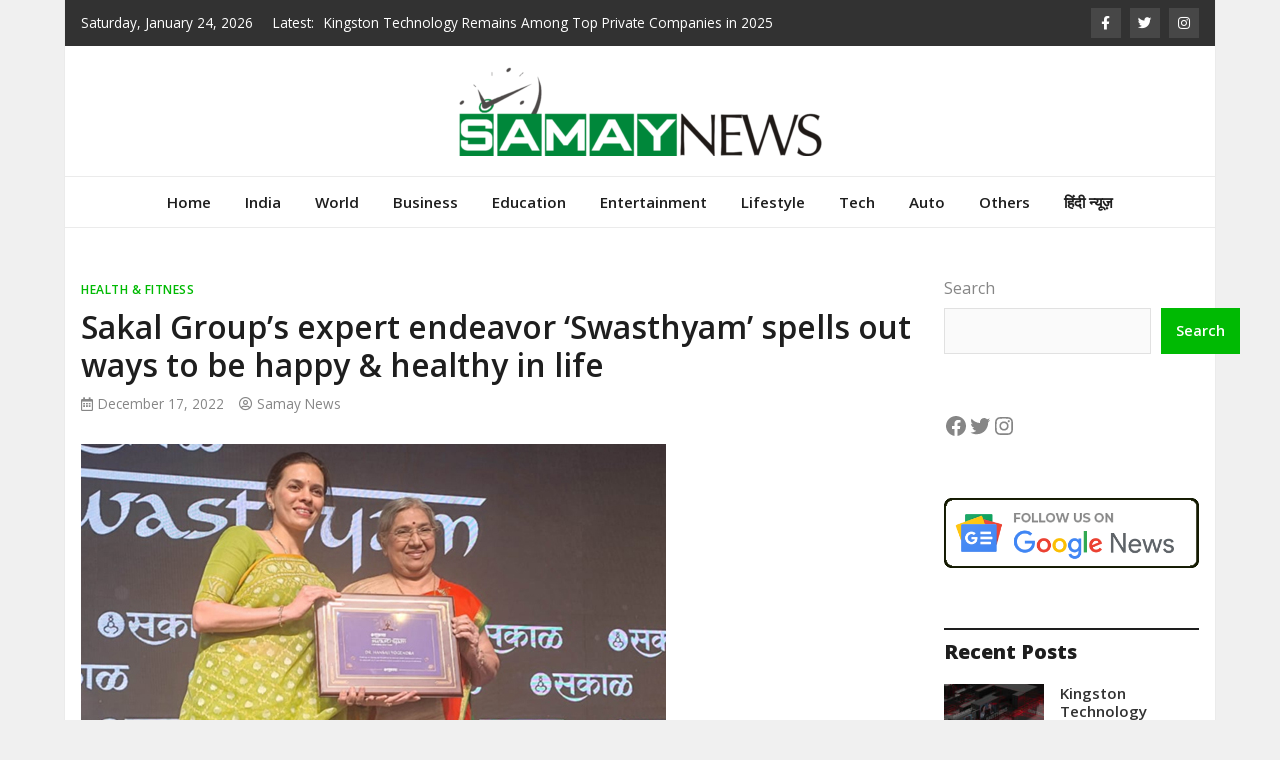

--- FILE ---
content_type: text/html; charset=UTF-8
request_url: https://samaynews.co.in/sakal-groups-expert-endeavor-swasthyam-spells-out-ways-to-be-happy-healthy-in-life/
body_size: 30420
content:
<!doctype html>
<html lang="en-US">
<head>
	<meta charset="UTF-8">
	<meta name="viewport" content="width=device-width, initial-scale=1">
	<link rel="profile" href="https://gmpg.org/xfn/11">

	<meta name='robots' content='index, follow, max-image-preview:large, max-snippet:-1, max-video-preview:-1' />

	<!-- This site is optimized with the Yoast SEO plugin v26.6 - https://yoast.com/wordpress/plugins/seo/ -->
	<title>Sakal Group&#039;s expert endeavor &#039;Swasthyam&#039; spells out ways to be happy &amp; healthy in life - Samay News</title>
	<link rel="canonical" href="https://samaynews.co.in/sakal-groups-expert-endeavor-swasthyam-spells-out-ways-to-be-happy-healthy-in-life/" />
	<meta property="og:locale" content="en_US" />
	<meta property="og:type" content="article" />
	<meta property="og:title" content="Sakal Group&#039;s expert endeavor &#039;Swasthyam&#039; spells out ways to be happy &amp; healthy in life - Samay News" />
	<meta property="og:description" content="Share ThisCovid-19 pandemic made the world realize that if health is at risk, everything else is at risk as well. Protecting your health will also [&hellip;]" />
	<meta property="og:url" content="https://samaynews.co.in/sakal-groups-expert-endeavor-swasthyam-spells-out-ways-to-be-happy-healthy-in-life/" />
	<meta property="og:site_name" content="Samay News" />
	<meta property="article:published_time" content="2022-12-17T05:27:48+00:00" />
	<meta property="og:image" content="http://samaynews.co.in/wp-content/uploads/2022/12/Sakal-Groups-expert-endeavor-Swasthyam-spells-out-ways-to-be-happy-healthy-in-life.jpg" />
	<meta property="og:image:width" content="585" />
	<meta property="og:image:height" content="370" />
	<meta property="og:image:type" content="image/jpeg" />
	<meta name="author" content="Samay News" />
	<meta name="twitter:card" content="summary_large_image" />
	<meta name="twitter:label1" content="Written by" />
	<meta name="twitter:data1" content="Samay News" />
	<meta name="twitter:label2" content="Est. reading time" />
	<meta name="twitter:data2" content="4 minutes" />
	<script type="application/ld+json" class="yoast-schema-graph">{"@context":"https://schema.org","@graph":[{"@type":"Article","@id":"https://samaynews.co.in/sakal-groups-expert-endeavor-swasthyam-spells-out-ways-to-be-happy-healthy-in-life/#article","isPartOf":{"@id":"https://samaynews.co.in/sakal-groups-expert-endeavor-swasthyam-spells-out-ways-to-be-happy-healthy-in-life/"},"author":{"name":"Samay News","@id":"https://samaynews.co.in/#/schema/person/97a9397bd7e5e5c2f8f7923c5dd04c70"},"headline":"Sakal Group&#8217;s expert endeavor &#8216;Swasthyam&#8217; spells out ways to be happy &#038; healthy in life","datePublished":"2022-12-17T05:27:48+00:00","mainEntityOfPage":{"@id":"https://samaynews.co.in/sakal-groups-expert-endeavor-swasthyam-spells-out-ways-to-be-happy-healthy-in-life/"},"wordCount":831,"commentCount":0,"publisher":{"@id":"https://samaynews.co.in/#organization"},"image":{"@id":"https://samaynews.co.in/sakal-groups-expert-endeavor-swasthyam-spells-out-ways-to-be-happy-healthy-in-life/#primaryimage"},"thumbnailUrl":"https://samaynews.co.in/wp-content/uploads/2022/12/Sakal-Groups-expert-endeavor-Swasthyam-spells-out-ways-to-be-happy-healthy-in-life.jpg","keywords":["Dainik Sakal","Mrinal Pawar","Sakal Group","spiritual guru Prabhu Gaurang Das","Sriram Pawar","Swasthyam","WAITT","We Are in This Together","yoga guru Dr. Hansaji Yogendra"],"articleSection":["Health &amp; Fitness"],"inLanguage":"en-US","potentialAction":[{"@type":"CommentAction","name":"Comment","target":["https://samaynews.co.in/sakal-groups-expert-endeavor-swasthyam-spells-out-ways-to-be-happy-healthy-in-life/#respond"]}]},{"@type":"WebPage","@id":"https://samaynews.co.in/sakal-groups-expert-endeavor-swasthyam-spells-out-ways-to-be-happy-healthy-in-life/","url":"https://samaynews.co.in/sakal-groups-expert-endeavor-swasthyam-spells-out-ways-to-be-happy-healthy-in-life/","name":"Sakal Group's expert endeavor 'Swasthyam' spells out ways to be happy & healthy in life - Samay News","isPartOf":{"@id":"https://samaynews.co.in/#website"},"primaryImageOfPage":{"@id":"https://samaynews.co.in/sakal-groups-expert-endeavor-swasthyam-spells-out-ways-to-be-happy-healthy-in-life/#primaryimage"},"image":{"@id":"https://samaynews.co.in/sakal-groups-expert-endeavor-swasthyam-spells-out-ways-to-be-happy-healthy-in-life/#primaryimage"},"thumbnailUrl":"https://samaynews.co.in/wp-content/uploads/2022/12/Sakal-Groups-expert-endeavor-Swasthyam-spells-out-ways-to-be-happy-healthy-in-life.jpg","datePublished":"2022-12-17T05:27:48+00:00","breadcrumb":{"@id":"https://samaynews.co.in/sakal-groups-expert-endeavor-swasthyam-spells-out-ways-to-be-happy-healthy-in-life/#breadcrumb"},"inLanguage":"en-US","potentialAction":[{"@type":"ReadAction","target":["https://samaynews.co.in/sakal-groups-expert-endeavor-swasthyam-spells-out-ways-to-be-happy-healthy-in-life/"]}]},{"@type":"ImageObject","inLanguage":"en-US","@id":"https://samaynews.co.in/sakal-groups-expert-endeavor-swasthyam-spells-out-ways-to-be-happy-healthy-in-life/#primaryimage","url":"https://samaynews.co.in/wp-content/uploads/2022/12/Sakal-Groups-expert-endeavor-Swasthyam-spells-out-ways-to-be-happy-healthy-in-life.jpg","contentUrl":"https://samaynews.co.in/wp-content/uploads/2022/12/Sakal-Groups-expert-endeavor-Swasthyam-spells-out-ways-to-be-happy-healthy-in-life.jpg","width":585,"height":370},{"@type":"BreadcrumbList","@id":"https://samaynews.co.in/sakal-groups-expert-endeavor-swasthyam-spells-out-ways-to-be-happy-healthy-in-life/#breadcrumb","itemListElement":[{"@type":"ListItem","position":1,"name":"Home","item":"https://samaynews.co.in/"},{"@type":"ListItem","position":2,"name":"Sakal Group&#8217;s expert endeavor &#8216;Swasthyam&#8217; spells out ways to be happy &#038; healthy in life"}]},{"@type":"WebSite","@id":"https://samaynews.co.in/#website","url":"https://samaynews.co.in/","name":"Samay News","description":"","publisher":{"@id":"https://samaynews.co.in/#organization"},"potentialAction":[{"@type":"SearchAction","target":{"@type":"EntryPoint","urlTemplate":"https://samaynews.co.in/?s={search_term_string}"},"query-input":{"@type":"PropertyValueSpecification","valueRequired":true,"valueName":"search_term_string"}}],"inLanguage":"en-US"},{"@type":"Organization","@id":"https://samaynews.co.in/#organization","name":"Samay News","url":"https://samaynews.co.in/","logo":{"@type":"ImageObject","inLanguage":"en-US","@id":"https://samaynews.co.in/#/schema/logo/image/","url":"https://samaynews.co.in/wp-content/uploads/2021/07/cropped-Samay-News-PNG.png","contentUrl":"https://samaynews.co.in/wp-content/uploads/2021/07/cropped-Samay-News-PNG.png","width":369,"height":90,"caption":"Samay News"},"image":{"@id":"https://samaynews.co.in/#/schema/logo/image/"}},{"@type":"Person","@id":"https://samaynews.co.in/#/schema/person/97a9397bd7e5e5c2f8f7923c5dd04c70","name":"Samay News","image":{"@type":"ImageObject","inLanguage":"en-US","@id":"https://samaynews.co.in/#/schema/person/image/","url":"https://secure.gravatar.com/avatar/9c868732af6472d919fc916fac46b1ac02169c60b5a7d0aa684d9118b02925d5?s=96&d=mm&r=g","contentUrl":"https://secure.gravatar.com/avatar/9c868732af6472d919fc916fac46b1ac02169c60b5a7d0aa684d9118b02925d5?s=96&d=mm&r=g","caption":"Samay News"},"sameAs":["http://samaynews.co.in"],"url":"https://samaynews.co.in/author/samaynews/"}]}</script>
	<!-- / Yoast SEO plugin. -->


<link rel='dns-prefetch' href='//www.googletagmanager.com' />
<link rel='dns-prefetch' href='//fonts.googleapis.com' />
<link rel="alternate" type="application/rss+xml" title="Samay News &raquo; Feed" href="https://samaynews.co.in/feed/" />
<link rel="alternate" type="application/rss+xml" title="Samay News &raquo; Comments Feed" href="https://samaynews.co.in/comments/feed/" />
<link rel="alternate" type="application/rss+xml" title="Samay News &raquo; Sakal Group&#8217;s expert endeavor &#8216;Swasthyam&#8217; spells out ways to be happy &#038; healthy in life Comments Feed" href="https://samaynews.co.in/sakal-groups-expert-endeavor-swasthyam-spells-out-ways-to-be-happy-healthy-in-life/feed/" />
<link rel="alternate" title="oEmbed (JSON)" type="application/json+oembed" href="https://samaynews.co.in/wp-json/oembed/1.0/embed?url=https%3A%2F%2Fsamaynews.co.in%2Fsakal-groups-expert-endeavor-swasthyam-spells-out-ways-to-be-happy-healthy-in-life%2F" />
<link rel="alternate" title="oEmbed (XML)" type="text/xml+oembed" href="https://samaynews.co.in/wp-json/oembed/1.0/embed?url=https%3A%2F%2Fsamaynews.co.in%2Fsakal-groups-expert-endeavor-swasthyam-spells-out-ways-to-be-happy-healthy-in-life%2F&#038;format=xml" />
<style id='wp-img-auto-sizes-contain-inline-css' type='text/css'>
img:is([sizes=auto i],[sizes^="auto," i]){contain-intrinsic-size:3000px 1500px}
/*# sourceURL=wp-img-auto-sizes-contain-inline-css */
</style>

<style id='wp-emoji-styles-inline-css' type='text/css'>

	img.wp-smiley, img.emoji {
		display: inline !important;
		border: none !important;
		box-shadow: none !important;
		height: 1em !important;
		width: 1em !important;
		margin: 0 0.07em !important;
		vertical-align: -0.1em !important;
		background: none !important;
		padding: 0 !important;
	}
/*# sourceURL=wp-emoji-styles-inline-css */
</style>
<link rel='stylesheet' id='wp-block-library-css' href='https://samaynews.co.in/wp-includes/css/dist/block-library/style.min.css?ver=6.9' type='text/css' media='all' />
<style id='wp-block-calendar-inline-css' type='text/css'>
.wp-block-calendar{text-align:center}.wp-block-calendar td,.wp-block-calendar th{border:1px solid;padding:.25em}.wp-block-calendar th{font-weight:400}.wp-block-calendar caption{background-color:inherit}.wp-block-calendar table{border-collapse:collapse;width:100%}.wp-block-calendar table.has-background th{background-color:inherit}.wp-block-calendar table.has-text-color th{color:inherit}.wp-block-calendar :where(table:not(.has-text-color)){color:#40464d}.wp-block-calendar :where(table:not(.has-text-color)) td,.wp-block-calendar :where(table:not(.has-text-color)) th{border-color:#ddd}:where(.wp-block-calendar table:not(.has-background) th){background:#ddd}
/*# sourceURL=https://samaynews.co.in/wp-includes/blocks/calendar/style.min.css */
</style>
<style id='wp-block-categories-inline-css' type='text/css'>
.wp-block-categories{box-sizing:border-box}.wp-block-categories.alignleft{margin-right:2em}.wp-block-categories.alignright{margin-left:2em}.wp-block-categories.wp-block-categories-dropdown.aligncenter{text-align:center}.wp-block-categories .wp-block-categories__label{display:block;width:100%}
/*# sourceURL=https://samaynews.co.in/wp-includes/blocks/categories/style.min.css */
</style>
<style id='wp-block-heading-inline-css' type='text/css'>
h1:where(.wp-block-heading).has-background,h2:where(.wp-block-heading).has-background,h3:where(.wp-block-heading).has-background,h4:where(.wp-block-heading).has-background,h5:where(.wp-block-heading).has-background,h6:where(.wp-block-heading).has-background{padding:1.25em 2.375em}h1.has-text-align-left[style*=writing-mode]:where([style*=vertical-lr]),h1.has-text-align-right[style*=writing-mode]:where([style*=vertical-rl]),h2.has-text-align-left[style*=writing-mode]:where([style*=vertical-lr]),h2.has-text-align-right[style*=writing-mode]:where([style*=vertical-rl]),h3.has-text-align-left[style*=writing-mode]:where([style*=vertical-lr]),h3.has-text-align-right[style*=writing-mode]:where([style*=vertical-rl]),h4.has-text-align-left[style*=writing-mode]:where([style*=vertical-lr]),h4.has-text-align-right[style*=writing-mode]:where([style*=vertical-rl]),h5.has-text-align-left[style*=writing-mode]:where([style*=vertical-lr]),h5.has-text-align-right[style*=writing-mode]:where([style*=vertical-rl]),h6.has-text-align-left[style*=writing-mode]:where([style*=vertical-lr]),h6.has-text-align-right[style*=writing-mode]:where([style*=vertical-rl]){rotate:180deg}
/*# sourceURL=https://samaynews.co.in/wp-includes/blocks/heading/style.min.css */
</style>
<style id='wp-block-image-inline-css' type='text/css'>
.wp-block-image>a,.wp-block-image>figure>a{display:inline-block}.wp-block-image img{box-sizing:border-box;height:auto;max-width:100%;vertical-align:bottom}@media not (prefers-reduced-motion){.wp-block-image img.hide{visibility:hidden}.wp-block-image img.show{animation:show-content-image .4s}}.wp-block-image[style*=border-radius] img,.wp-block-image[style*=border-radius]>a{border-radius:inherit}.wp-block-image.has-custom-border img{box-sizing:border-box}.wp-block-image.aligncenter{text-align:center}.wp-block-image.alignfull>a,.wp-block-image.alignwide>a{width:100%}.wp-block-image.alignfull img,.wp-block-image.alignwide img{height:auto;width:100%}.wp-block-image .aligncenter,.wp-block-image .alignleft,.wp-block-image .alignright,.wp-block-image.aligncenter,.wp-block-image.alignleft,.wp-block-image.alignright{display:table}.wp-block-image .aligncenter>figcaption,.wp-block-image .alignleft>figcaption,.wp-block-image .alignright>figcaption,.wp-block-image.aligncenter>figcaption,.wp-block-image.alignleft>figcaption,.wp-block-image.alignright>figcaption{caption-side:bottom;display:table-caption}.wp-block-image .alignleft{float:left;margin:.5em 1em .5em 0}.wp-block-image .alignright{float:right;margin:.5em 0 .5em 1em}.wp-block-image .aligncenter{margin-left:auto;margin-right:auto}.wp-block-image :where(figcaption){margin-bottom:1em;margin-top:.5em}.wp-block-image.is-style-circle-mask img{border-radius:9999px}@supports ((-webkit-mask-image:none) or (mask-image:none)) or (-webkit-mask-image:none){.wp-block-image.is-style-circle-mask img{border-radius:0;-webkit-mask-image:url('data:image/svg+xml;utf8,<svg viewBox="0 0 100 100" xmlns="http://www.w3.org/2000/svg"><circle cx="50" cy="50" r="50"/></svg>');mask-image:url('data:image/svg+xml;utf8,<svg viewBox="0 0 100 100" xmlns="http://www.w3.org/2000/svg"><circle cx="50" cy="50" r="50"/></svg>');mask-mode:alpha;-webkit-mask-position:center;mask-position:center;-webkit-mask-repeat:no-repeat;mask-repeat:no-repeat;-webkit-mask-size:contain;mask-size:contain}}:root :where(.wp-block-image.is-style-rounded img,.wp-block-image .is-style-rounded img){border-radius:9999px}.wp-block-image figure{margin:0}.wp-lightbox-container{display:flex;flex-direction:column;position:relative}.wp-lightbox-container img{cursor:zoom-in}.wp-lightbox-container img:hover+button{opacity:1}.wp-lightbox-container button{align-items:center;backdrop-filter:blur(16px) saturate(180%);background-color:#5a5a5a40;border:none;border-radius:4px;cursor:zoom-in;display:flex;height:20px;justify-content:center;opacity:0;padding:0;position:absolute;right:16px;text-align:center;top:16px;width:20px;z-index:100}@media not (prefers-reduced-motion){.wp-lightbox-container button{transition:opacity .2s ease}}.wp-lightbox-container button:focus-visible{outline:3px auto #5a5a5a40;outline:3px auto -webkit-focus-ring-color;outline-offset:3px}.wp-lightbox-container button:hover{cursor:pointer;opacity:1}.wp-lightbox-container button:focus{opacity:1}.wp-lightbox-container button:focus,.wp-lightbox-container button:hover,.wp-lightbox-container button:not(:hover):not(:active):not(.has-background){background-color:#5a5a5a40;border:none}.wp-lightbox-overlay{box-sizing:border-box;cursor:zoom-out;height:100vh;left:0;overflow:hidden;position:fixed;top:0;visibility:hidden;width:100%;z-index:100000}.wp-lightbox-overlay .close-button{align-items:center;cursor:pointer;display:flex;justify-content:center;min-height:40px;min-width:40px;padding:0;position:absolute;right:calc(env(safe-area-inset-right) + 16px);top:calc(env(safe-area-inset-top) + 16px);z-index:5000000}.wp-lightbox-overlay .close-button:focus,.wp-lightbox-overlay .close-button:hover,.wp-lightbox-overlay .close-button:not(:hover):not(:active):not(.has-background){background:none;border:none}.wp-lightbox-overlay .lightbox-image-container{height:var(--wp--lightbox-container-height);left:50%;overflow:hidden;position:absolute;top:50%;transform:translate(-50%,-50%);transform-origin:top left;width:var(--wp--lightbox-container-width);z-index:9999999999}.wp-lightbox-overlay .wp-block-image{align-items:center;box-sizing:border-box;display:flex;height:100%;justify-content:center;margin:0;position:relative;transform-origin:0 0;width:100%;z-index:3000000}.wp-lightbox-overlay .wp-block-image img{height:var(--wp--lightbox-image-height);min-height:var(--wp--lightbox-image-height);min-width:var(--wp--lightbox-image-width);width:var(--wp--lightbox-image-width)}.wp-lightbox-overlay .wp-block-image figcaption{display:none}.wp-lightbox-overlay button{background:none;border:none}.wp-lightbox-overlay .scrim{background-color:#fff;height:100%;opacity:.9;position:absolute;width:100%;z-index:2000000}.wp-lightbox-overlay.active{visibility:visible}@media not (prefers-reduced-motion){.wp-lightbox-overlay.active{animation:turn-on-visibility .25s both}.wp-lightbox-overlay.active img{animation:turn-on-visibility .35s both}.wp-lightbox-overlay.show-closing-animation:not(.active){animation:turn-off-visibility .35s both}.wp-lightbox-overlay.show-closing-animation:not(.active) img{animation:turn-off-visibility .25s both}.wp-lightbox-overlay.zoom.active{animation:none;opacity:1;visibility:visible}.wp-lightbox-overlay.zoom.active .lightbox-image-container{animation:lightbox-zoom-in .4s}.wp-lightbox-overlay.zoom.active .lightbox-image-container img{animation:none}.wp-lightbox-overlay.zoom.active .scrim{animation:turn-on-visibility .4s forwards}.wp-lightbox-overlay.zoom.show-closing-animation:not(.active){animation:none}.wp-lightbox-overlay.zoom.show-closing-animation:not(.active) .lightbox-image-container{animation:lightbox-zoom-out .4s}.wp-lightbox-overlay.zoom.show-closing-animation:not(.active) .lightbox-image-container img{animation:none}.wp-lightbox-overlay.zoom.show-closing-animation:not(.active) .scrim{animation:turn-off-visibility .4s forwards}}@keyframes show-content-image{0%{visibility:hidden}99%{visibility:hidden}to{visibility:visible}}@keyframes turn-on-visibility{0%{opacity:0}to{opacity:1}}@keyframes turn-off-visibility{0%{opacity:1;visibility:visible}99%{opacity:0;visibility:visible}to{opacity:0;visibility:hidden}}@keyframes lightbox-zoom-in{0%{transform:translate(calc((-100vw + var(--wp--lightbox-scrollbar-width))/2 + var(--wp--lightbox-initial-left-position)),calc(-50vh + var(--wp--lightbox-initial-top-position))) scale(var(--wp--lightbox-scale))}to{transform:translate(-50%,-50%) scale(1)}}@keyframes lightbox-zoom-out{0%{transform:translate(-50%,-50%) scale(1);visibility:visible}99%{visibility:visible}to{transform:translate(calc((-100vw + var(--wp--lightbox-scrollbar-width))/2 + var(--wp--lightbox-initial-left-position)),calc(-50vh + var(--wp--lightbox-initial-top-position))) scale(var(--wp--lightbox-scale));visibility:hidden}}
/*# sourceURL=https://samaynews.co.in/wp-includes/blocks/image/style.min.css */
</style>
<style id='wp-block-page-list-inline-css' type='text/css'>
.wp-block-navigation .wp-block-page-list{align-items:var(--navigation-layout-align,initial);background-color:inherit;display:flex;flex-direction:var(--navigation-layout-direction,initial);flex-wrap:var(--navigation-layout-wrap,wrap);justify-content:var(--navigation-layout-justify,initial)}.wp-block-navigation .wp-block-navigation-item{background-color:inherit}.wp-block-page-list{box-sizing:border-box}
/*# sourceURL=https://samaynews.co.in/wp-includes/blocks/page-list/style.min.css */
</style>
<style id='wp-block-search-inline-css' type='text/css'>
.wp-block-search__button{margin-left:10px;word-break:normal}.wp-block-search__button.has-icon{line-height:0}.wp-block-search__button svg{height:1.25em;min-height:24px;min-width:24px;width:1.25em;fill:currentColor;vertical-align:text-bottom}:where(.wp-block-search__button){border:1px solid #ccc;padding:6px 10px}.wp-block-search__inside-wrapper{display:flex;flex:auto;flex-wrap:nowrap;max-width:100%}.wp-block-search__label{width:100%}.wp-block-search.wp-block-search__button-only .wp-block-search__button{box-sizing:border-box;display:flex;flex-shrink:0;justify-content:center;margin-left:0;max-width:100%}.wp-block-search.wp-block-search__button-only .wp-block-search__inside-wrapper{min-width:0!important;transition-property:width}.wp-block-search.wp-block-search__button-only .wp-block-search__input{flex-basis:100%;transition-duration:.3s}.wp-block-search.wp-block-search__button-only.wp-block-search__searchfield-hidden,.wp-block-search.wp-block-search__button-only.wp-block-search__searchfield-hidden .wp-block-search__inside-wrapper{overflow:hidden}.wp-block-search.wp-block-search__button-only.wp-block-search__searchfield-hidden .wp-block-search__input{border-left-width:0!important;border-right-width:0!important;flex-basis:0;flex-grow:0;margin:0;min-width:0!important;padding-left:0!important;padding-right:0!important;width:0!important}:where(.wp-block-search__input){appearance:none;border:1px solid #949494;flex-grow:1;font-family:inherit;font-size:inherit;font-style:inherit;font-weight:inherit;letter-spacing:inherit;line-height:inherit;margin-left:0;margin-right:0;min-width:3rem;padding:8px;text-decoration:unset!important;text-transform:inherit}:where(.wp-block-search__button-inside .wp-block-search__inside-wrapper){background-color:#fff;border:1px solid #949494;box-sizing:border-box;padding:4px}:where(.wp-block-search__button-inside .wp-block-search__inside-wrapper) .wp-block-search__input{border:none;border-radius:0;padding:0 4px}:where(.wp-block-search__button-inside .wp-block-search__inside-wrapper) .wp-block-search__input:focus{outline:none}:where(.wp-block-search__button-inside .wp-block-search__inside-wrapper) :where(.wp-block-search__button){padding:4px 8px}.wp-block-search.aligncenter .wp-block-search__inside-wrapper{margin:auto}.wp-block[data-align=right] .wp-block-search.wp-block-search__button-only .wp-block-search__inside-wrapper{float:right}
/*# sourceURL=https://samaynews.co.in/wp-includes/blocks/search/style.min.css */
</style>
<style id='wp-block-tag-cloud-inline-css' type='text/css'>
.wp-block-tag-cloud{box-sizing:border-box}.wp-block-tag-cloud.aligncenter{justify-content:center;text-align:center}.wp-block-tag-cloud a{display:inline-block;margin-right:5px}.wp-block-tag-cloud span{display:inline-block;margin-left:5px;text-decoration:none}:root :where(.wp-block-tag-cloud.is-style-outline){display:flex;flex-wrap:wrap;gap:1ch}:root :where(.wp-block-tag-cloud.is-style-outline a){border:1px solid;font-size:unset!important;margin-right:0;padding:1ch 2ch;text-decoration:none!important}
/*# sourceURL=https://samaynews.co.in/wp-includes/blocks/tag-cloud/style.min.css */
</style>
<style id='wp-block-group-inline-css' type='text/css'>
.wp-block-group{box-sizing:border-box}:where(.wp-block-group.wp-block-group-is-layout-constrained){position:relative}
/*# sourceURL=https://samaynews.co.in/wp-includes/blocks/group/style.min.css */
</style>
<style id='wp-block-social-links-inline-css' type='text/css'>
.wp-block-social-links{background:none;box-sizing:border-box;margin-left:0;padding-left:0;padding-right:0;text-indent:0}.wp-block-social-links .wp-social-link a,.wp-block-social-links .wp-social-link a:hover{border-bottom:0;box-shadow:none;text-decoration:none}.wp-block-social-links .wp-social-link svg{height:1em;width:1em}.wp-block-social-links .wp-social-link span:not(.screen-reader-text){font-size:.65em;margin-left:.5em;margin-right:.5em}.wp-block-social-links.has-small-icon-size{font-size:16px}.wp-block-social-links,.wp-block-social-links.has-normal-icon-size{font-size:24px}.wp-block-social-links.has-large-icon-size{font-size:36px}.wp-block-social-links.has-huge-icon-size{font-size:48px}.wp-block-social-links.aligncenter{display:flex;justify-content:center}.wp-block-social-links.alignright{justify-content:flex-end}.wp-block-social-link{border-radius:9999px;display:block}@media not (prefers-reduced-motion){.wp-block-social-link{transition:transform .1s ease}}.wp-block-social-link{height:auto}.wp-block-social-link a{align-items:center;display:flex;line-height:0}.wp-block-social-link:hover{transform:scale(1.1)}.wp-block-social-links .wp-block-social-link.wp-social-link{display:inline-block;margin:0;padding:0}.wp-block-social-links .wp-block-social-link.wp-social-link .wp-block-social-link-anchor,.wp-block-social-links .wp-block-social-link.wp-social-link .wp-block-social-link-anchor svg,.wp-block-social-links .wp-block-social-link.wp-social-link .wp-block-social-link-anchor:active,.wp-block-social-links .wp-block-social-link.wp-social-link .wp-block-social-link-anchor:hover,.wp-block-social-links .wp-block-social-link.wp-social-link .wp-block-social-link-anchor:visited{color:currentColor;fill:currentColor}:where(.wp-block-social-links:not(.is-style-logos-only)) .wp-social-link{background-color:#f0f0f0;color:#444}:where(.wp-block-social-links:not(.is-style-logos-only)) .wp-social-link-amazon{background-color:#f90;color:#fff}:where(.wp-block-social-links:not(.is-style-logos-only)) .wp-social-link-bandcamp{background-color:#1ea0c3;color:#fff}:where(.wp-block-social-links:not(.is-style-logos-only)) .wp-social-link-behance{background-color:#0757fe;color:#fff}:where(.wp-block-social-links:not(.is-style-logos-only)) .wp-social-link-bluesky{background-color:#0a7aff;color:#fff}:where(.wp-block-social-links:not(.is-style-logos-only)) .wp-social-link-codepen{background-color:#1e1f26;color:#fff}:where(.wp-block-social-links:not(.is-style-logos-only)) .wp-social-link-deviantart{background-color:#02e49b;color:#fff}:where(.wp-block-social-links:not(.is-style-logos-only)) .wp-social-link-discord{background-color:#5865f2;color:#fff}:where(.wp-block-social-links:not(.is-style-logos-only)) .wp-social-link-dribbble{background-color:#e94c89;color:#fff}:where(.wp-block-social-links:not(.is-style-logos-only)) .wp-social-link-dropbox{background-color:#4280ff;color:#fff}:where(.wp-block-social-links:not(.is-style-logos-only)) .wp-social-link-etsy{background-color:#f45800;color:#fff}:where(.wp-block-social-links:not(.is-style-logos-only)) .wp-social-link-facebook{background-color:#0866ff;color:#fff}:where(.wp-block-social-links:not(.is-style-logos-only)) .wp-social-link-fivehundredpx{background-color:#000;color:#fff}:where(.wp-block-social-links:not(.is-style-logos-only)) .wp-social-link-flickr{background-color:#0461dd;color:#fff}:where(.wp-block-social-links:not(.is-style-logos-only)) .wp-social-link-foursquare{background-color:#e65678;color:#fff}:where(.wp-block-social-links:not(.is-style-logos-only)) .wp-social-link-github{background-color:#24292d;color:#fff}:where(.wp-block-social-links:not(.is-style-logos-only)) .wp-social-link-goodreads{background-color:#eceadd;color:#382110}:where(.wp-block-social-links:not(.is-style-logos-only)) .wp-social-link-google{background-color:#ea4434;color:#fff}:where(.wp-block-social-links:not(.is-style-logos-only)) .wp-social-link-gravatar{background-color:#1d4fc4;color:#fff}:where(.wp-block-social-links:not(.is-style-logos-only)) .wp-social-link-instagram{background-color:#f00075;color:#fff}:where(.wp-block-social-links:not(.is-style-logos-only)) .wp-social-link-lastfm{background-color:#e21b24;color:#fff}:where(.wp-block-social-links:not(.is-style-logos-only)) .wp-social-link-linkedin{background-color:#0d66c2;color:#fff}:where(.wp-block-social-links:not(.is-style-logos-only)) .wp-social-link-mastodon{background-color:#3288d4;color:#fff}:where(.wp-block-social-links:not(.is-style-logos-only)) .wp-social-link-medium{background-color:#000;color:#fff}:where(.wp-block-social-links:not(.is-style-logos-only)) .wp-social-link-meetup{background-color:#f6405f;color:#fff}:where(.wp-block-social-links:not(.is-style-logos-only)) .wp-social-link-patreon{background-color:#000;color:#fff}:where(.wp-block-social-links:not(.is-style-logos-only)) .wp-social-link-pinterest{background-color:#e60122;color:#fff}:where(.wp-block-social-links:not(.is-style-logos-only)) .wp-social-link-pocket{background-color:#ef4155;color:#fff}:where(.wp-block-social-links:not(.is-style-logos-only)) .wp-social-link-reddit{background-color:#ff4500;color:#fff}:where(.wp-block-social-links:not(.is-style-logos-only)) .wp-social-link-skype{background-color:#0478d7;color:#fff}:where(.wp-block-social-links:not(.is-style-logos-only)) .wp-social-link-snapchat{background-color:#fefc00;color:#fff;stroke:#000}:where(.wp-block-social-links:not(.is-style-logos-only)) .wp-social-link-soundcloud{background-color:#ff5600;color:#fff}:where(.wp-block-social-links:not(.is-style-logos-only)) .wp-social-link-spotify{background-color:#1bd760;color:#fff}:where(.wp-block-social-links:not(.is-style-logos-only)) .wp-social-link-telegram{background-color:#2aabee;color:#fff}:where(.wp-block-social-links:not(.is-style-logos-only)) .wp-social-link-threads{background-color:#000;color:#fff}:where(.wp-block-social-links:not(.is-style-logos-only)) .wp-social-link-tiktok{background-color:#000;color:#fff}:where(.wp-block-social-links:not(.is-style-logos-only)) .wp-social-link-tumblr{background-color:#011835;color:#fff}:where(.wp-block-social-links:not(.is-style-logos-only)) .wp-social-link-twitch{background-color:#6440a4;color:#fff}:where(.wp-block-social-links:not(.is-style-logos-only)) .wp-social-link-twitter{background-color:#1da1f2;color:#fff}:where(.wp-block-social-links:not(.is-style-logos-only)) .wp-social-link-vimeo{background-color:#1eb7ea;color:#fff}:where(.wp-block-social-links:not(.is-style-logos-only)) .wp-social-link-vk{background-color:#4680c2;color:#fff}:where(.wp-block-social-links:not(.is-style-logos-only)) .wp-social-link-wordpress{background-color:#3499cd;color:#fff}:where(.wp-block-social-links:not(.is-style-logos-only)) .wp-social-link-whatsapp{background-color:#25d366;color:#fff}:where(.wp-block-social-links:not(.is-style-logos-only)) .wp-social-link-x{background-color:#000;color:#fff}:where(.wp-block-social-links:not(.is-style-logos-only)) .wp-social-link-yelp{background-color:#d32422;color:#fff}:where(.wp-block-social-links:not(.is-style-logos-only)) .wp-social-link-youtube{background-color:red;color:#fff}:where(.wp-block-social-links.is-style-logos-only) .wp-social-link{background:none}:where(.wp-block-social-links.is-style-logos-only) .wp-social-link svg{height:1.25em;width:1.25em}:where(.wp-block-social-links.is-style-logos-only) .wp-social-link-amazon{color:#f90}:where(.wp-block-social-links.is-style-logos-only) .wp-social-link-bandcamp{color:#1ea0c3}:where(.wp-block-social-links.is-style-logos-only) .wp-social-link-behance{color:#0757fe}:where(.wp-block-social-links.is-style-logos-only) .wp-social-link-bluesky{color:#0a7aff}:where(.wp-block-social-links.is-style-logos-only) .wp-social-link-codepen{color:#1e1f26}:where(.wp-block-social-links.is-style-logos-only) .wp-social-link-deviantart{color:#02e49b}:where(.wp-block-social-links.is-style-logos-only) .wp-social-link-discord{color:#5865f2}:where(.wp-block-social-links.is-style-logos-only) .wp-social-link-dribbble{color:#e94c89}:where(.wp-block-social-links.is-style-logos-only) .wp-social-link-dropbox{color:#4280ff}:where(.wp-block-social-links.is-style-logos-only) .wp-social-link-etsy{color:#f45800}:where(.wp-block-social-links.is-style-logos-only) .wp-social-link-facebook{color:#0866ff}:where(.wp-block-social-links.is-style-logos-only) .wp-social-link-fivehundredpx{color:#000}:where(.wp-block-social-links.is-style-logos-only) .wp-social-link-flickr{color:#0461dd}:where(.wp-block-social-links.is-style-logos-only) .wp-social-link-foursquare{color:#e65678}:where(.wp-block-social-links.is-style-logos-only) .wp-social-link-github{color:#24292d}:where(.wp-block-social-links.is-style-logos-only) .wp-social-link-goodreads{color:#382110}:where(.wp-block-social-links.is-style-logos-only) .wp-social-link-google{color:#ea4434}:where(.wp-block-social-links.is-style-logos-only) .wp-social-link-gravatar{color:#1d4fc4}:where(.wp-block-social-links.is-style-logos-only) .wp-social-link-instagram{color:#f00075}:where(.wp-block-social-links.is-style-logos-only) .wp-social-link-lastfm{color:#e21b24}:where(.wp-block-social-links.is-style-logos-only) .wp-social-link-linkedin{color:#0d66c2}:where(.wp-block-social-links.is-style-logos-only) .wp-social-link-mastodon{color:#3288d4}:where(.wp-block-social-links.is-style-logos-only) .wp-social-link-medium{color:#000}:where(.wp-block-social-links.is-style-logos-only) .wp-social-link-meetup{color:#f6405f}:where(.wp-block-social-links.is-style-logos-only) .wp-social-link-patreon{color:#000}:where(.wp-block-social-links.is-style-logos-only) .wp-social-link-pinterest{color:#e60122}:where(.wp-block-social-links.is-style-logos-only) .wp-social-link-pocket{color:#ef4155}:where(.wp-block-social-links.is-style-logos-only) .wp-social-link-reddit{color:#ff4500}:where(.wp-block-social-links.is-style-logos-only) .wp-social-link-skype{color:#0478d7}:where(.wp-block-social-links.is-style-logos-only) .wp-social-link-snapchat{color:#fff;stroke:#000}:where(.wp-block-social-links.is-style-logos-only) .wp-social-link-soundcloud{color:#ff5600}:where(.wp-block-social-links.is-style-logos-only) .wp-social-link-spotify{color:#1bd760}:where(.wp-block-social-links.is-style-logos-only) .wp-social-link-telegram{color:#2aabee}:where(.wp-block-social-links.is-style-logos-only) .wp-social-link-threads{color:#000}:where(.wp-block-social-links.is-style-logos-only) .wp-social-link-tiktok{color:#000}:where(.wp-block-social-links.is-style-logos-only) .wp-social-link-tumblr{color:#011835}:where(.wp-block-social-links.is-style-logos-only) .wp-social-link-twitch{color:#6440a4}:where(.wp-block-social-links.is-style-logos-only) .wp-social-link-twitter{color:#1da1f2}:where(.wp-block-social-links.is-style-logos-only) .wp-social-link-vimeo{color:#1eb7ea}:where(.wp-block-social-links.is-style-logos-only) .wp-social-link-vk{color:#4680c2}:where(.wp-block-social-links.is-style-logos-only) .wp-social-link-whatsapp{color:#25d366}:where(.wp-block-social-links.is-style-logos-only) .wp-social-link-wordpress{color:#3499cd}:where(.wp-block-social-links.is-style-logos-only) .wp-social-link-x{color:#000}:where(.wp-block-social-links.is-style-logos-only) .wp-social-link-yelp{color:#d32422}:where(.wp-block-social-links.is-style-logos-only) .wp-social-link-youtube{color:red}.wp-block-social-links.is-style-pill-shape .wp-social-link{width:auto}:root :where(.wp-block-social-links .wp-social-link a){padding:.25em}:root :where(.wp-block-social-links.is-style-logos-only .wp-social-link a){padding:0}:root :where(.wp-block-social-links.is-style-pill-shape .wp-social-link a){padding-left:.6666666667em;padding-right:.6666666667em}.wp-block-social-links:not(.has-icon-color):not(.has-icon-background-color) .wp-social-link-snapchat .wp-block-social-link-label{color:#000}
/*# sourceURL=https://samaynews.co.in/wp-includes/blocks/social-links/style.min.css */
</style>
<style id='global-styles-inline-css' type='text/css'>
:root{--wp--preset--aspect-ratio--square: 1;--wp--preset--aspect-ratio--4-3: 4/3;--wp--preset--aspect-ratio--3-4: 3/4;--wp--preset--aspect-ratio--3-2: 3/2;--wp--preset--aspect-ratio--2-3: 2/3;--wp--preset--aspect-ratio--16-9: 16/9;--wp--preset--aspect-ratio--9-16: 9/16;--wp--preset--color--black: #000000;--wp--preset--color--cyan-bluish-gray: #abb8c3;--wp--preset--color--white: #ffffff;--wp--preset--color--pale-pink: #f78da7;--wp--preset--color--vivid-red: #cf2e2e;--wp--preset--color--luminous-vivid-orange: #ff6900;--wp--preset--color--luminous-vivid-amber: #fcb900;--wp--preset--color--light-green-cyan: #7bdcb5;--wp--preset--color--vivid-green-cyan: #00d084;--wp--preset--color--pale-cyan-blue: #8ed1fc;--wp--preset--color--vivid-cyan-blue: #0693e3;--wp--preset--color--vivid-purple: #9b51e0;--wp--preset--gradient--vivid-cyan-blue-to-vivid-purple: linear-gradient(135deg,rgb(6,147,227) 0%,rgb(155,81,224) 100%);--wp--preset--gradient--light-green-cyan-to-vivid-green-cyan: linear-gradient(135deg,rgb(122,220,180) 0%,rgb(0,208,130) 100%);--wp--preset--gradient--luminous-vivid-amber-to-luminous-vivid-orange: linear-gradient(135deg,rgb(252,185,0) 0%,rgb(255,105,0) 100%);--wp--preset--gradient--luminous-vivid-orange-to-vivid-red: linear-gradient(135deg,rgb(255,105,0) 0%,rgb(207,46,46) 100%);--wp--preset--gradient--very-light-gray-to-cyan-bluish-gray: linear-gradient(135deg,rgb(238,238,238) 0%,rgb(169,184,195) 100%);--wp--preset--gradient--cool-to-warm-spectrum: linear-gradient(135deg,rgb(74,234,220) 0%,rgb(151,120,209) 20%,rgb(207,42,186) 40%,rgb(238,44,130) 60%,rgb(251,105,98) 80%,rgb(254,248,76) 100%);--wp--preset--gradient--blush-light-purple: linear-gradient(135deg,rgb(255,206,236) 0%,rgb(152,150,240) 100%);--wp--preset--gradient--blush-bordeaux: linear-gradient(135deg,rgb(254,205,165) 0%,rgb(254,45,45) 50%,rgb(107,0,62) 100%);--wp--preset--gradient--luminous-dusk: linear-gradient(135deg,rgb(255,203,112) 0%,rgb(199,81,192) 50%,rgb(65,88,208) 100%);--wp--preset--gradient--pale-ocean: linear-gradient(135deg,rgb(255,245,203) 0%,rgb(182,227,212) 50%,rgb(51,167,181) 100%);--wp--preset--gradient--electric-grass: linear-gradient(135deg,rgb(202,248,128) 0%,rgb(113,206,126) 100%);--wp--preset--gradient--midnight: linear-gradient(135deg,rgb(2,3,129) 0%,rgb(40,116,252) 100%);--wp--preset--font-size--small: 13px;--wp--preset--font-size--medium: 20px;--wp--preset--font-size--large: 36px;--wp--preset--font-size--x-large: 42px;--wp--preset--spacing--20: 0.44rem;--wp--preset--spacing--30: 0.67rem;--wp--preset--spacing--40: 1rem;--wp--preset--spacing--50: 1.5rem;--wp--preset--spacing--60: 2.25rem;--wp--preset--spacing--70: 3.38rem;--wp--preset--spacing--80: 5.06rem;--wp--preset--shadow--natural: 6px 6px 9px rgba(0, 0, 0, 0.2);--wp--preset--shadow--deep: 12px 12px 50px rgba(0, 0, 0, 0.4);--wp--preset--shadow--sharp: 6px 6px 0px rgba(0, 0, 0, 0.2);--wp--preset--shadow--outlined: 6px 6px 0px -3px rgb(255, 255, 255), 6px 6px rgb(0, 0, 0);--wp--preset--shadow--crisp: 6px 6px 0px rgb(0, 0, 0);}:where(.is-layout-flex){gap: 0.5em;}:where(.is-layout-grid){gap: 0.5em;}body .is-layout-flex{display: flex;}.is-layout-flex{flex-wrap: wrap;align-items: center;}.is-layout-flex > :is(*, div){margin: 0;}body .is-layout-grid{display: grid;}.is-layout-grid > :is(*, div){margin: 0;}:where(.wp-block-columns.is-layout-flex){gap: 2em;}:where(.wp-block-columns.is-layout-grid){gap: 2em;}:where(.wp-block-post-template.is-layout-flex){gap: 1.25em;}:where(.wp-block-post-template.is-layout-grid){gap: 1.25em;}.has-black-color{color: var(--wp--preset--color--black) !important;}.has-cyan-bluish-gray-color{color: var(--wp--preset--color--cyan-bluish-gray) !important;}.has-white-color{color: var(--wp--preset--color--white) !important;}.has-pale-pink-color{color: var(--wp--preset--color--pale-pink) !important;}.has-vivid-red-color{color: var(--wp--preset--color--vivid-red) !important;}.has-luminous-vivid-orange-color{color: var(--wp--preset--color--luminous-vivid-orange) !important;}.has-luminous-vivid-amber-color{color: var(--wp--preset--color--luminous-vivid-amber) !important;}.has-light-green-cyan-color{color: var(--wp--preset--color--light-green-cyan) !important;}.has-vivid-green-cyan-color{color: var(--wp--preset--color--vivid-green-cyan) !important;}.has-pale-cyan-blue-color{color: var(--wp--preset--color--pale-cyan-blue) !important;}.has-vivid-cyan-blue-color{color: var(--wp--preset--color--vivid-cyan-blue) !important;}.has-vivid-purple-color{color: var(--wp--preset--color--vivid-purple) !important;}.has-black-background-color{background-color: var(--wp--preset--color--black) !important;}.has-cyan-bluish-gray-background-color{background-color: var(--wp--preset--color--cyan-bluish-gray) !important;}.has-white-background-color{background-color: var(--wp--preset--color--white) !important;}.has-pale-pink-background-color{background-color: var(--wp--preset--color--pale-pink) !important;}.has-vivid-red-background-color{background-color: var(--wp--preset--color--vivid-red) !important;}.has-luminous-vivid-orange-background-color{background-color: var(--wp--preset--color--luminous-vivid-orange) !important;}.has-luminous-vivid-amber-background-color{background-color: var(--wp--preset--color--luminous-vivid-amber) !important;}.has-light-green-cyan-background-color{background-color: var(--wp--preset--color--light-green-cyan) !important;}.has-vivid-green-cyan-background-color{background-color: var(--wp--preset--color--vivid-green-cyan) !important;}.has-pale-cyan-blue-background-color{background-color: var(--wp--preset--color--pale-cyan-blue) !important;}.has-vivid-cyan-blue-background-color{background-color: var(--wp--preset--color--vivid-cyan-blue) !important;}.has-vivid-purple-background-color{background-color: var(--wp--preset--color--vivid-purple) !important;}.has-black-border-color{border-color: var(--wp--preset--color--black) !important;}.has-cyan-bluish-gray-border-color{border-color: var(--wp--preset--color--cyan-bluish-gray) !important;}.has-white-border-color{border-color: var(--wp--preset--color--white) !important;}.has-pale-pink-border-color{border-color: var(--wp--preset--color--pale-pink) !important;}.has-vivid-red-border-color{border-color: var(--wp--preset--color--vivid-red) !important;}.has-luminous-vivid-orange-border-color{border-color: var(--wp--preset--color--luminous-vivid-orange) !important;}.has-luminous-vivid-amber-border-color{border-color: var(--wp--preset--color--luminous-vivid-amber) !important;}.has-light-green-cyan-border-color{border-color: var(--wp--preset--color--light-green-cyan) !important;}.has-vivid-green-cyan-border-color{border-color: var(--wp--preset--color--vivid-green-cyan) !important;}.has-pale-cyan-blue-border-color{border-color: var(--wp--preset--color--pale-cyan-blue) !important;}.has-vivid-cyan-blue-border-color{border-color: var(--wp--preset--color--vivid-cyan-blue) !important;}.has-vivid-purple-border-color{border-color: var(--wp--preset--color--vivid-purple) !important;}.has-vivid-cyan-blue-to-vivid-purple-gradient-background{background: var(--wp--preset--gradient--vivid-cyan-blue-to-vivid-purple) !important;}.has-light-green-cyan-to-vivid-green-cyan-gradient-background{background: var(--wp--preset--gradient--light-green-cyan-to-vivid-green-cyan) !important;}.has-luminous-vivid-amber-to-luminous-vivid-orange-gradient-background{background: var(--wp--preset--gradient--luminous-vivid-amber-to-luminous-vivid-orange) !important;}.has-luminous-vivid-orange-to-vivid-red-gradient-background{background: var(--wp--preset--gradient--luminous-vivid-orange-to-vivid-red) !important;}.has-very-light-gray-to-cyan-bluish-gray-gradient-background{background: var(--wp--preset--gradient--very-light-gray-to-cyan-bluish-gray) !important;}.has-cool-to-warm-spectrum-gradient-background{background: var(--wp--preset--gradient--cool-to-warm-spectrum) !important;}.has-blush-light-purple-gradient-background{background: var(--wp--preset--gradient--blush-light-purple) !important;}.has-blush-bordeaux-gradient-background{background: var(--wp--preset--gradient--blush-bordeaux) !important;}.has-luminous-dusk-gradient-background{background: var(--wp--preset--gradient--luminous-dusk) !important;}.has-pale-ocean-gradient-background{background: var(--wp--preset--gradient--pale-ocean) !important;}.has-electric-grass-gradient-background{background: var(--wp--preset--gradient--electric-grass) !important;}.has-midnight-gradient-background{background: var(--wp--preset--gradient--midnight) !important;}.has-small-font-size{font-size: var(--wp--preset--font-size--small) !important;}.has-medium-font-size{font-size: var(--wp--preset--font-size--medium) !important;}.has-large-font-size{font-size: var(--wp--preset--font-size--large) !important;}.has-x-large-font-size{font-size: var(--wp--preset--font-size--x-large) !important;}
/*# sourceURL=global-styles-inline-css */
</style>

<style id='classic-theme-styles-inline-css' type='text/css'>
/*! This file is auto-generated */
.wp-block-button__link{color:#fff;background-color:#32373c;border-radius:9999px;box-shadow:none;text-decoration:none;padding:calc(.667em + 2px) calc(1.333em + 2px);font-size:1.125em}.wp-block-file__button{background:#32373c;color:#fff;text-decoration:none}
/*# sourceURL=/wp-includes/css/classic-themes.min.css */
</style>
<link rel='stylesheet' id='contact-form-7-css' href='https://samaynews.co.in/wp-content/plugins/contact-form-7/includes/css/styles.css?ver=6.1.4' type='text/css' media='all' />
<link rel='stylesheet' id='bootstrap-4-css' href='https://samaynews.co.in/wp-content/themes/magazinebook/css/bootstrap.css?ver=4.4.1' type='text/css' media='all' />
<link rel='stylesheet' id='fontawesome-5-css' href='https://samaynews.co.in/wp-content/themes/magazinebook/css/font-awesome.css?ver=5.13.0' type='text/css' media='all' />
<link rel='stylesheet' id='splide-css-css' href='https://samaynews.co.in/wp-content/themes/magazinebook/css/splide.min.css?ver=2.3.1' type='text/css' media='all' />
<link rel='stylesheet' id='magazinebook-style-css' href='https://samaynews.co.in/wp-content/themes/magazinebook/style.css?ver=1.0.9' type='text/css' media='all' />
<style id='magazinebook-style-inline-css' type='text/css'>

			a, .main-navigation li:hover > a, .main-navigation li.focus > a,
			.widget a:hover,
			.top-header-bar.mb-light-top-bar .mb-latest-posts a,
			.mb-simple-featured-posts .cat-links a,
			.widget .cat-links a {
				color: #00ba03;
			}
			.main-navigation .current_page_item > a,
			.main-navigation .current-menu-item > a,
			.main-navigation .current_page_ancestor > a,
			.main-navigation .current-menu-ancestor > a {
				color: #00ba03;
  				border-bottom: 2px solid #00ba03;
			}
			.mb-read-more {
				background-color: #00ba03;
			}
			input[type='reset'], input[type='button'], input[type='submit'], button {
				background-color: #00ba03;
			}
			.search-form button.search-icon {
				border-top: 1px solid #00ba03;
			}
		
/*# sourceURL=magazinebook-style-inline-css */
</style>
<link rel='stylesheet' id='magazinebook-fonts-option1-css' href='//fonts.googleapis.com/css2?family=Open+Sans%3Aital%2Cwght%400%2C400%3B0%2C600%3B0%2C800%3B1%2C400&#038;display=swap&#038;ver=1.0.9' type='text/css' media='all' />
<style id='magazinebook-fonts-option1-inline-css' type='text/css'>

		body, button, input, select, optgroup, textarea {
			font-family: 'Open Sans', sans-serif;
		}
		h1, h2, h3, h4, h5, h6, .h1, .h2, .h3, .h4, .h5, .h6 {
			font-weight: 600;
		}
		.entry-title {
			font-family: 'Open Sans', sans-serif;
			font-weight: 600;
		}
		.main-navigation, .mb-read-more, .cat-links, input[type='reset'], input[type='button'], input[type='submit'], button, #respond form label {
			font-family: 'Open Sans', sans-serif;
			font-weight: 600;
		}
		.widget .widget-title, .widget .widgettitle, .site-header .site-title, .page-title, .comments-title, .comment-reply-title {
			font-family: 'Open Sans', sans-serif;
			font-weight: 800;
		}
		
/*# sourceURL=magazinebook-fonts-option1-inline-css */
</style>
<link rel='stylesheet' id='heateor_sss_frontend_css-css' href='https://samaynews.co.in/wp-content/plugins/sassy-social-share/public/css/sassy-social-share-public.css?ver=3.3.79' type='text/css' media='all' />
<style id='heateor_sss_frontend_css-inline-css' type='text/css'>
.heateor_sss_button_instagram span.heateor_sss_svg,a.heateor_sss_instagram span.heateor_sss_svg{background:radial-gradient(circle at 30% 107%,#fdf497 0,#fdf497 5%,#fd5949 45%,#d6249f 60%,#285aeb 90%)}.heateor_sss_horizontal_sharing .heateor_sss_svg,.heateor_sss_standard_follow_icons_container .heateor_sss_svg{color:#fff;border-width:0px;border-style:solid;border-color:transparent}.heateor_sss_horizontal_sharing .heateorSssTCBackground{color:#666}.heateor_sss_horizontal_sharing span.heateor_sss_svg:hover,.heateor_sss_standard_follow_icons_container span.heateor_sss_svg:hover{border-color:transparent;}.heateor_sss_vertical_sharing span.heateor_sss_svg,.heateor_sss_floating_follow_icons_container span.heateor_sss_svg{color:#fff;border-width:0px;border-style:solid;border-color:transparent;}.heateor_sss_vertical_sharing .heateorSssTCBackground{color:#666;}.heateor_sss_vertical_sharing span.heateor_sss_svg:hover,.heateor_sss_floating_follow_icons_container span.heateor_sss_svg:hover{border-color:transparent;}@media screen and (max-width:783px) {.heateor_sss_vertical_sharing{display:none!important}}div.heateor_sss_mobile_footer{display:none;}@media screen and (max-width:783px){div.heateor_sss_bottom_sharing .heateorSssTCBackground{background-color:white}div.heateor_sss_bottom_sharing{width:100%!important;left:0!important;}div.heateor_sss_bottom_sharing a{width:14.285714285714% !important;}div.heateor_sss_bottom_sharing .heateor_sss_svg{width: 100% !important;}div.heateor_sss_bottom_sharing div.heateorSssTotalShareCount{font-size:1em!important;line-height:28px!important}div.heateor_sss_bottom_sharing div.heateorSssTotalShareText{font-size:.7em!important;line-height:0px!important}div.heateor_sss_mobile_footer{display:block;height:40px;}.heateor_sss_bottom_sharing{padding:0!important;display:block!important;width:auto!important;bottom:-2px!important;top: auto!important;}.heateor_sss_bottom_sharing .heateor_sss_square_count{line-height:inherit;}.heateor_sss_bottom_sharing .heateorSssSharingArrow{display:none;}.heateor_sss_bottom_sharing .heateorSssTCBackground{margin-right:1.1em!important}}
/*# sourceURL=heateor_sss_frontend_css-inline-css */
</style>
<script type="text/javascript" src="https://samaynews.co.in/wp-includes/js/jquery/jquery.min.js?ver=3.7.1" id="jquery-core-js"></script>
<script type="text/javascript" src="https://samaynews.co.in/wp-includes/js/jquery/jquery-migrate.min.js?ver=3.4.1" id="jquery-migrate-js"></script>

<!-- Google tag (gtag.js) snippet added by Site Kit -->
<!-- Google Analytics snippet added by Site Kit -->
<script type="text/javascript" src="https://www.googletagmanager.com/gtag/js?id=GT-WB2NR95" id="google_gtagjs-js" async></script>
<script type="text/javascript" id="google_gtagjs-js-after">
/* <![CDATA[ */
window.dataLayer = window.dataLayer || [];function gtag(){dataLayer.push(arguments);}
gtag("set","linker",{"domains":["samaynews.co.in"]});
gtag("js", new Date());
gtag("set", "developer_id.dZTNiMT", true);
gtag("config", "GT-WB2NR95");
//# sourceURL=google_gtagjs-js-after
/* ]]> */
</script>
<link rel="https://api.w.org/" href="https://samaynews.co.in/wp-json/" /><link rel="alternate" title="JSON" type="application/json" href="https://samaynews.co.in/wp-json/wp/v2/posts/8149" /><link rel="EditURI" type="application/rsd+xml" title="RSD" href="https://samaynews.co.in/xmlrpc.php?rsd" />
<meta name="generator" content="WordPress 6.9" />
<link rel='shortlink' href='https://samaynews.co.in/?p=8149' />
<meta name="generator" content="Site Kit by Google 1.168.0" />		<script>
			var jabvfcr = {
				selector: "FOOTER[id=&#039;colophon&#039;] &gt; DIV &gt; DIV &gt; DIV &gt; DIV",
				manipulation: "html",
				html: '© Copyright (c) 2020 <strong><a href="https://samaynews.co.in/">Samay News</a></strong>, All Rights Reserved'
			};
		</script>
		<link rel="pingback" href="https://samaynews.co.in/xmlrpc.php">      <meta name="onesignal" content="wordpress-plugin"/>
            <script>

      window.OneSignalDeferred = window.OneSignalDeferred || [];

      OneSignalDeferred.push(function(OneSignal) {
        var oneSignal_options = {};
        window._oneSignalInitOptions = oneSignal_options;

        oneSignal_options['serviceWorkerParam'] = { scope: '/wp-content/plugins/onesignal-free-web-push-notifications/sdk_files/push/onesignal/' };
oneSignal_options['serviceWorkerPath'] = 'OneSignalSDKWorker.js';

        OneSignal.Notifications.setDefaultUrl("https://samaynews.co.in");

        oneSignal_options['wordpress'] = true;
oneSignal_options['appId'] = '610b6fc7-8b52-4b23-bf17-d879741beb98';
oneSignal_options['allowLocalhostAsSecureOrigin'] = true;
oneSignal_options['welcomeNotification'] = { };
oneSignal_options['welcomeNotification']['title'] = "";
oneSignal_options['welcomeNotification']['message'] = "";
oneSignal_options['path'] = "https://samaynews.co.in/wp-content/plugins/onesignal-free-web-push-notifications/sdk_files/";
oneSignal_options['promptOptions'] = { };
oneSignal_options['notifyButton'] = { };
oneSignal_options['notifyButton']['enable'] = true;
oneSignal_options['notifyButton']['position'] = 'bottom-right';
oneSignal_options['notifyButton']['theme'] = 'default';
oneSignal_options['notifyButton']['size'] = 'medium';
oneSignal_options['notifyButton']['displayPredicate'] = function() {
              return !OneSignal.User.PushSubscription.optedIn;
            };
oneSignal_options['notifyButton']['showCredit'] = true;
oneSignal_options['notifyButton']['text'] = {};
              OneSignal.init(window._oneSignalInitOptions);
              OneSignal.Slidedown.promptPush()      });

      function documentInitOneSignal() {
        var oneSignal_elements = document.getElementsByClassName("OneSignal-prompt");

        var oneSignalLinkClickHandler = function(event) { OneSignal.Notifications.requestPermission(); event.preventDefault(); };        for(var i = 0; i < oneSignal_elements.length; i++)
          oneSignal_elements[i].addEventListener('click', oneSignalLinkClickHandler, false);
      }

      if (document.readyState === 'complete') {
           documentInitOneSignal();
      }
      else {
           window.addEventListener("load", function(event){
               documentInitOneSignal();
          });
      }
    </script>
		<style type="text/css">
					.site-title,
			.site-description {
				position: absolute;
				clip: rect(1px, 1px, 1px, 1px);
				}
					</style>
		<link rel="icon" href="https://samaynews.co.in/wp-content/uploads/2021/07/cropped-Box-32x32.jpg" sizes="32x32" />
<link rel="icon" href="https://samaynews.co.in/wp-content/uploads/2021/07/cropped-Box-192x192.jpg" sizes="192x192" />
<link rel="apple-touch-icon" href="https://samaynews.co.in/wp-content/uploads/2021/07/cropped-Box-180x180.jpg" />
<meta name="msapplication-TileImage" content="https://samaynews.co.in/wp-content/uploads/2021/07/cropped-Box-270x270.jpg" />
</head>
<meta name="google-site-verification" content="b_hKvf1lYiKP8NTJvlfq5l2m2xgwHRQlxVCK5SHU044" />
<body class="wp-singular post-template-default single single-post postid-8149 single-format-standard wp-custom-logo wp-embed-responsive wp-theme-magazinebook no-sidebar theme-boxed-layout theme-sticky-menu">



<div id="page" class="site">
	<a class="skip-link screen-reader-text" href="#content">Skip to content</a>

			<div class="top-header-bar ">
			<div class="container top-header-container">
				<div class="row align-items-center">
					<div class="col-md-8 px-lg-3">
													<span class="mb-header-date">
							Saturday, January 24, 2026							</span>
									<div class="mb-latest-posts">
			<span class="mb-latest-posts-label">Latest: </span>
			<div class="top-ticker-wrap">
				<ul class="mb-latest-posts-list">
											<li>
							<a href="https://samaynews.co.in/kingston-technology-remains-among-top-private-companies-in-2025/" title="Kingston Technology Remains Among Top Private Companies in 2025">Kingston Technology Remains Among Top Private Companies in 2025</a>
						</li>
												<li>
							<a href="https://samaynews.co.in/glam-n-smile-redefines-integrated-dental-skin-and-hair-care-under-one-roof-in-bangalore-and-mandya/" title="Glam N Smile Redefines Integrated Dental, Skin and Hair Care Under One Roof in Bangalore and Mandya">Glam N Smile Redefines Integrated Dental, Skin and Hair Care Under One Roof in Bangalore and Mandya</a>
						</li>
												<li>
							<a href="https://samaynews.co.in/bombay-kulfi-ice-creams-announces-strategic-expansion-in-bengaluru-with-delight-hospitality/" title="Bombay Kulfi Ice Creams Announces Strategic Expansion in Bengaluru with Delight Hospitality">Bombay Kulfi Ice Creams Announces Strategic Expansion in Bengaluru with Delight Hospitality</a>
						</li>
												<li>
							<a href="https://samaynews.co.in/epic-gymnastics-academy-announces-daksyam-an-inter-club-gymnastics-event-for-young-athletes-in-bengaluru/" title="Epic Gymnastics Academy Announces “DAKSYAM”, an Inter-Club Gymnastics Event for Young Athletes in Bengaluru">Epic Gymnastics Academy Announces “DAKSYAM”, an Inter-Club Gymnastics Event for Young Athletes in Bengaluru</a>
						</li>
												<li>
							<a href="https://samaynews.co.in/ooka-launches-the-all-new-bharat-made-abs-ceiling-speaker-in-10w-powerful-sound-unbeatable-price-%e2%82%b9550-only/" title="Ooka Launches the All-New Bharat-made ABS Ceiling Speaker in 10W – Powerful Sound, Unbeatable Price @ ₹550 Only">Ooka Launches the All-New Bharat-made ABS Ceiling Speaker in 10W – Powerful Sound, Unbeatable Price @ ₹550 Only</a>
						</li>
										</ul>
			</div>
		</div>
							</div>
					<div class="col-md-4 text-right px-lg-3">
							<div class="mb-social-links">
		<ul>
								<li>
						<a href="https://www.facebook.com/Samay-News-106957254963281" target="_blank"><i class="fab fa-facebook-f"></i></a>
					</li>
										<li>
						<a href="#" target="_blank"><i class="fab fa-twitter"></i></a>
					</li>
										<li>
						<a href="#" target="_blank"><i class="fab fa-instagram"></i></a>
					</li>
							</ul>
	</div>
						</div>
				</div>
			</div><!-- /.container -->
		</div><!-- /.top-header-bar -->
		
			<header id="masthead" class="site-header">
		<div class="main-header-bar mb-header-design-1">
			<div class="container">
				<div class="row align-items-center site-header-row">
					<div class="col-md-12 text-center">
						<div class="site-branding">
							<a href="https://samaynews.co.in/" class="custom-logo-link" rel="home"><img width="369" height="90" src="https://samaynews.co.in/wp-content/uploads/2021/07/cropped-Samay-News-PNG.png" class="custom-logo" alt="Samay News" decoding="async" srcset="https://samaynews.co.in/wp-content/uploads/2021/07/cropped-Samay-News-PNG.png 369w, https://samaynews.co.in/wp-content/uploads/2021/07/cropped-Samay-News-PNG-300x73.png 300w" sizes="(max-width: 369px) 100vw, 369px" /></a>								<p class="site-title"><a href="https://samaynews.co.in/" rel="home">Samay News</a></p>
														</div><!-- .site-branding -->
					</div>
				</div><!-- .row -->
			</div><!-- .container -->
		</div><!-- /.main-header-bar -->
	</header><!-- #masthead -->

	<div class="main-header-nav-bar mb-header-design-1">
		<div class="container">
			<div class="row align-items-center primary-nav-row">
				<div class="col-md-12 text-center">
					<nav id="site-navigation" class="main-navigation">
						<button class="menu-toggle" aria-controls="primary-menu" aria-expanded="false"><i class="fas fa-bars"></i></button>
						<div class="menu-primary-menu-container"><ul id="primary-menu" class="menu"><li id="menu-item-4605" class="menu-item menu-item-type-post_type menu-item-object-page menu-item-home menu-item-4605"><a href="https://samaynews.co.in/">Home</a></li>
<li id="menu-item-4552" class="menu-item menu-item-type-taxonomy menu-item-object-category menu-item-has-children menu-item-4552"><a href="https://samaynews.co.in/category/india/">India</a>
<ul class="sub-menu">
	<li id="menu-item-4554" class="menu-item menu-item-type-taxonomy menu-item-object-category menu-item-4554"><a href="https://samaynews.co.in/category/national/">National</a></li>
	<li id="menu-item-4555" class="menu-item menu-item-type-taxonomy menu-item-object-category menu-item-4555"><a href="https://samaynews.co.in/category/state-news/">State News</a></li>
</ul>
</li>
<li id="menu-item-4553" class="menu-item menu-item-type-taxonomy menu-item-object-category menu-item-4553"><a href="https://samaynews.co.in/category/world/">World</a></li>
<li id="menu-item-4577" class="menu-item menu-item-type-taxonomy menu-item-object-category menu-item-4577"><a href="https://samaynews.co.in/category/business/">Business</a></li>
<li id="menu-item-4578" class="menu-item menu-item-type-taxonomy menu-item-object-category menu-item-4578"><a href="https://samaynews.co.in/category/education/">Education</a></li>
<li id="menu-item-4579" class="menu-item menu-item-type-taxonomy menu-item-object-category menu-item-4579"><a href="https://samaynews.co.in/category/entertainment/">Entertainment</a></li>
<li id="menu-item-4585" class="menu-item menu-item-type-taxonomy menu-item-object-category current-post-ancestor menu-item-has-children menu-item-4585"><a href="https://samaynews.co.in/category/lifestyle/">Lifestyle</a>
<ul class="sub-menu">
	<li id="menu-item-4586" class="menu-item menu-item-type-taxonomy menu-item-object-category current-post-ancestor current-menu-parent current-post-parent menu-item-4586"><a href="https://samaynews.co.in/category/lifestyle/health-fitness/">Health &amp; Fitness</a></li>
	<li id="menu-item-4580" class="menu-item menu-item-type-taxonomy menu-item-object-category menu-item-4580"><a href="https://samaynews.co.in/category/fashion-beauty/">Fashion &amp; Beauty</a></li>
	<li id="menu-item-4587" class="menu-item menu-item-type-taxonomy menu-item-object-category menu-item-4587"><a href="https://samaynews.co.in/category/lifestyle/travel/">Travel</a></li>
	<li id="menu-item-4583" class="menu-item menu-item-type-taxonomy menu-item-object-category menu-item-4583"><a href="https://samaynews.co.in/category/food/">Food</a></li>
</ul>
</li>
<li id="menu-item-4591" class="menu-item menu-item-type-taxonomy menu-item-object-category menu-item-has-children menu-item-4591"><a href="https://samaynews.co.in/category/tech/">Tech</a>
<ul class="sub-menu">
	<li id="menu-item-4550" class="menu-item menu-item-type-taxonomy menu-item-object-category menu-item-4550"><a href="https://samaynews.co.in/category/app-news/">App News</a></li>
	<li id="menu-item-4592" class="menu-item menu-item-type-taxonomy menu-item-object-category menu-item-4592"><a href="https://samaynews.co.in/category/tech/gadgets/">Gadgets</a></li>
</ul>
</li>
<li id="menu-item-4576" class="menu-item menu-item-type-taxonomy menu-item-object-category menu-item-4576"><a href="https://samaynews.co.in/category/auto/">Auto</a></li>
<li id="menu-item-4593" class="menu-item menu-item-type-taxonomy menu-item-object-category menu-item-has-children menu-item-4593"><a href="https://samaynews.co.in/category/uncategorized/">Others</a>
<ul class="sub-menu">
	<li id="menu-item-4590" class="menu-item menu-item-type-taxonomy menu-item-object-category menu-item-4590"><a href="https://samaynews.co.in/category/sports/">Sports</a></li>
	<li id="menu-item-4549" class="menu-item menu-item-type-taxonomy menu-item-object-category menu-item-4549"><a href="https://samaynews.co.in/category/agriculture/">Agriculture</a></li>
	<li id="menu-item-4589" class="menu-item menu-item-type-taxonomy menu-item-object-category menu-item-4589"><a href="https://samaynews.co.in/category/science/">Science</a></li>
	<li id="menu-item-4551" class="menu-item menu-item-type-taxonomy menu-item-object-category menu-item-4551"><a href="https://samaynews.co.in/category/astrology/">Astrology</a></li>
	<li id="menu-item-4582" class="menu-item menu-item-type-taxonomy menu-item-object-category menu-item-4582"><a href="https://samaynews.co.in/category/finance-money/">Finance/Money</a></li>
	<li id="menu-item-4668" class="menu-item menu-item-type-taxonomy menu-item-object-category menu-item-4668"><a href="https://samaynews.co.in/category/press-release/">Press Release</a></li>
</ul>
</li>
<li id="menu-item-9413" class="menu-item menu-item-type-custom menu-item-object-custom menu-item-9413"><a href="http://hindi.samaynews.co.in">हिंदी न्यूज़</a></li>
</ul></div>					</nav><!-- #site-navigation -->
				</div>
			</div><!-- .row -->
		</div><!-- .container -->
	</div><!-- /.main-header-nav-bar -->
	
	
		<div id="content" class="site-content">

<div class="container">
	<div class="row justify-content-center">
		<div id="primary" class="content-area col-md-9 px-lg-3 ">
			<main id="main" class="site-main">

			
<article id="post-8149" class="post-8149 post type-post status-publish format-standard has-post-thumbnail hentry category-health-fitness tag-dainik-sakal tag-mrinal-pawar tag-sakal-group tag-spiritual-guru-prabhu-gaurang-das tag-sriram-pawar tag-swasthyam tag-waitt tag-we-are-in-this-together tag-yoga-guru-dr-hansaji-yogendra">

	<span class="cat-links"><a href="https://samaynews.co.in/category/lifestyle/health-fitness/" rel="category tag">Health &amp; Fitness</a></span>
	<header class="entry-header">
		<h1 class="entry-title">Sakal Group&#8217;s expert endeavor &#8216;Swasthyam&#8217; spells out ways to be happy &#038; healthy in life</h1>			<div class="entry-meta">
				<span class="posted-on"><i class="far fa-calendar-alt"></i><a href="https://samaynews.co.in/sakal-groups-expert-endeavor-swasthyam-spells-out-ways-to-be-happy-healthy-in-life/" rel="bookmark"><time class="entry-date published updated" datetime="2022-12-17T10:57:48+05:30">December 17, 2022</time></a></span><span class="byline"><i class="far fa-user-circle"></i><span class="author vcard"><a class="url fn n" href="https://samaynews.co.in/author/samaynews/">Samay News</a></span></span>			</div><!-- .entry-meta -->
			</header><!-- .entry-header -->

	
			<div class="post-thumbnail">
				<img width="585" height="370" src="https://samaynews.co.in/wp-content/uploads/2022/12/Sakal-Groups-expert-endeavor-Swasthyam-spells-out-ways-to-be-happy-healthy-in-life.jpg" class="attachment-magazinebook-featured-image size-magazinebook-featured-image wp-post-image" alt="" decoding="async" fetchpriority="high" srcset="https://samaynews.co.in/wp-content/uploads/2022/12/Sakal-Groups-expert-endeavor-Swasthyam-spells-out-ways-to-be-happy-healthy-in-life.jpg 585w, https://samaynews.co.in/wp-content/uploads/2022/12/Sakal-Groups-expert-endeavor-Swasthyam-spells-out-ways-to-be-happy-healthy-in-life-300x190.jpg 300w" sizes="(max-width: 585px) 100vw, 585px" />			</div><!-- .post-thumbnail -->

		
	<div class="entry-content">
		<div class='heateorSssClear'></div><div  class='heateor_sss_sharing_container heateor_sss_horizontal_sharing' data-heateor-sss-href='https://samaynews.co.in/sakal-groups-expert-endeavor-swasthyam-spells-out-ways-to-be-happy-healthy-in-life/'><div class='heateor_sss_sharing_title' style="font-weight:bold" >Share This</div><div class="heateor_sss_sharing_ul"><a aria-label="Facebook" class="heateor_sss_facebook" href="https://www.facebook.com/sharer/sharer.php?u=https%3A%2F%2Fsamaynews.co.in%2Fsakal-groups-expert-endeavor-swasthyam-spells-out-ways-to-be-happy-healthy-in-life%2F" title="Facebook" rel="nofollow noopener" target="_blank" style="font-size:32px!important;box-shadow:none;display:inline-block;vertical-align:middle"><span class="heateor_sss_svg" style="background-color:#0765FE;width:35px;height:35px;border-radius:999px;display:inline-block;opacity:1;float:left;font-size:32px;box-shadow:none;display:inline-block;font-size:16px;padding:0 4px;vertical-align:middle;background-repeat:repeat;overflow:hidden;padding:0;cursor:pointer;box-sizing:content-box"><svg style="display:block;border-radius:999px;" focusable="false" aria-hidden="true" xmlns="http://www.w3.org/2000/svg" width="100%" height="100%" viewBox="0 0 32 32"><path fill="#fff" d="M28 16c0-6.627-5.373-12-12-12S4 9.373 4 16c0 5.628 3.875 10.35 9.101 11.647v-7.98h-2.474V16H13.1v-1.58c0-4.085 1.849-5.978 5.859-5.978.76 0 2.072.15 2.608.298v3.325c-.283-.03-.775-.045-1.386-.045-1.967 0-2.728.745-2.728 2.683V16h3.92l-.673 3.667h-3.247v8.245C23.395 27.195 28 22.135 28 16Z"></path></svg></span></a><a aria-label="Twitter" class="heateor_sss_button_twitter" href="https://twitter.com/intent/tweet?text=Sakal%20Group%27s%20expert%20endeavor%20%27Swasthyam%27%20spells%20out%20ways%20to%20be%20happy%20%26%20healthy%20in%20life&url=https%3A%2F%2Fsamaynews.co.in%2Fsakal-groups-expert-endeavor-swasthyam-spells-out-ways-to-be-happy-healthy-in-life%2F" title="Twitter" rel="nofollow noopener" target="_blank" style="font-size:32px!important;box-shadow:none;display:inline-block;vertical-align:middle"><span class="heateor_sss_svg heateor_sss_s__default heateor_sss_s_twitter" style="background-color:#55acee;width:35px;height:35px;border-radius:999px;display:inline-block;opacity:1;float:left;font-size:32px;box-shadow:none;display:inline-block;font-size:16px;padding:0 4px;vertical-align:middle;background-repeat:repeat;overflow:hidden;padding:0;cursor:pointer;box-sizing:content-box"><svg style="display:block;border-radius:999px;" focusable="false" aria-hidden="true" xmlns="http://www.w3.org/2000/svg" width="100%" height="100%" viewBox="-4 -4 39 39"><path d="M28 8.557a9.913 9.913 0 0 1-2.828.775 4.93 4.93 0 0 0 2.166-2.725 9.738 9.738 0 0 1-3.13 1.194 4.92 4.92 0 0 0-3.593-1.55 4.924 4.924 0 0 0-4.794 6.049c-4.09-.21-7.72-2.17-10.15-5.15a4.942 4.942 0 0 0-.665 2.477c0 1.71.87 3.214 2.19 4.1a4.968 4.968 0 0 1-2.23-.616v.06c0 2.39 1.7 4.38 3.952 4.83-.414.115-.85.174-1.297.174-.318 0-.626-.03-.928-.086a4.935 4.935 0 0 0 4.6 3.42 9.893 9.893 0 0 1-6.114 2.107c-.398 0-.79-.023-1.175-.068a13.953 13.953 0 0 0 7.55 2.213c9.056 0 14.01-7.507 14.01-14.013 0-.213-.005-.426-.015-.637.96-.695 1.795-1.56 2.455-2.55z" fill="#fff"></path></svg></span></a><a aria-label="Linkedin" class="heateor_sss_button_linkedin" href="https://www.linkedin.com/sharing/share-offsite/?url=https%3A%2F%2Fsamaynews.co.in%2Fsakal-groups-expert-endeavor-swasthyam-spells-out-ways-to-be-happy-healthy-in-life%2F" title="Linkedin" rel="nofollow noopener" target="_blank" style="font-size:32px!important;box-shadow:none;display:inline-block;vertical-align:middle"><span class="heateor_sss_svg heateor_sss_s__default heateor_sss_s_linkedin" style="background-color:#0077b5;width:35px;height:35px;border-radius:999px;display:inline-block;opacity:1;float:left;font-size:32px;box-shadow:none;display:inline-block;font-size:16px;padding:0 4px;vertical-align:middle;background-repeat:repeat;overflow:hidden;padding:0;cursor:pointer;box-sizing:content-box"><svg style="display:block;border-radius:999px;" focusable="false" aria-hidden="true" xmlns="http://www.w3.org/2000/svg" width="100%" height="100%" viewBox="0 0 32 32"><path d="M6.227 12.61h4.19v13.48h-4.19V12.61zm2.095-6.7a2.43 2.43 0 0 1 0 4.86c-1.344 0-2.428-1.09-2.428-2.43s1.084-2.43 2.428-2.43m4.72 6.7h4.02v1.84h.058c.56-1.058 1.927-2.176 3.965-2.176 4.238 0 5.02 2.792 5.02 6.42v7.395h-4.183v-6.56c0-1.564-.03-3.574-2.178-3.574-2.18 0-2.514 1.7-2.514 3.46v6.668h-4.187V12.61z" fill="#fff"></path></svg></span></a><a aria-label="Whatsapp" class="heateor_sss_whatsapp" href="https://api.whatsapp.com/send?text=Sakal%20Group%27s%20expert%20endeavor%20%27Swasthyam%27%20spells%20out%20ways%20to%20be%20happy%20%26%20healthy%20in%20life%20https%3A%2F%2Fsamaynews.co.in%2Fsakal-groups-expert-endeavor-swasthyam-spells-out-ways-to-be-happy-healthy-in-life%2F" title="Whatsapp" rel="nofollow noopener" target="_blank" style="font-size:32px!important;box-shadow:none;display:inline-block;vertical-align:middle"><span class="heateor_sss_svg" style="background-color:#55eb4c;width:35px;height:35px;border-radius:999px;display:inline-block;opacity:1;float:left;font-size:32px;box-shadow:none;display:inline-block;font-size:16px;padding:0 4px;vertical-align:middle;background-repeat:repeat;overflow:hidden;padding:0;cursor:pointer;box-sizing:content-box"><svg style="display:block;border-radius:999px;" focusable="false" aria-hidden="true" xmlns="http://www.w3.org/2000/svg" width="100%" height="100%" viewBox="-6 -5 40 40"><path class="heateor_sss_svg_stroke heateor_sss_no_fill" stroke="#fff" stroke-width="2" fill="none" d="M 11.579798566743314 24.396926207859085 A 10 10 0 1 0 6.808479557110079 20.73576436351046"></path><path d="M 7 19 l -1 6 l 6 -1" class="heateor_sss_no_fill heateor_sss_svg_stroke" stroke="#fff" stroke-width="2" fill="none"></path><path d="M 10 10 q -1 8 8 11 c 5 -1 0 -6 -1 -3 q -4 -3 -5 -5 c 4 -2 -1 -5 -1 -4" fill="#fff"></path></svg></span></a><a aria-label="Instagram" class="heateor_sss_button_instagram" href="https://www.instagram.com/" title="Instagram" rel="nofollow noopener" target="_blank" style="font-size:32px!important;box-shadow:none;display:inline-block;vertical-align:middle"><span class="heateor_sss_svg" style="background-color:#53beee;width:35px;height:35px;border-radius:999px;display:inline-block;opacity:1;float:left;font-size:32px;box-shadow:none;display:inline-block;font-size:16px;padding:0 4px;vertical-align:middle;background-repeat:repeat;overflow:hidden;padding:0;cursor:pointer;box-sizing:content-box"><svg style="display:block;border-radius:999px;" version="1.1" viewBox="-10 -10 148 148" width="100%" height="100%" xml:space="preserve" xmlns="http://www.w3.org/2000/svg" xmlns:xlink="http://www.w3.org/1999/xlink"><g><g><path d="M86,112H42c-14.336,0-26-11.663-26-26V42c0-14.337,11.664-26,26-26h44c14.337,0,26,11.663,26,26v44 C112,100.337,100.337,112,86,112z M42,24c-9.925,0-18,8.074-18,18v44c0,9.925,8.075,18,18,18h44c9.926,0,18-8.075,18-18V42 c0-9.926-8.074-18-18-18H42z" fill="#fff"></path></g><g><path d="M64,88c-13.234,0-24-10.767-24-24c0-13.234,10.766-24,24-24s24,10.766,24,24C88,77.233,77.234,88,64,88z M64,48c-8.822,0-16,7.178-16,16s7.178,16,16,16c8.822,0,16-7.178,16-16S72.822,48,64,48z" fill="#fff"></path></g><g><circle cx="89.5" cy="38.5" fill="#fff" r="5.5"></circle></g></g></svg></span></a><a aria-label="Tumblr" class="heateor_sss_button_tumblr" href="https://www.tumblr.com/widgets/share/tool?posttype=link&canonicalUrl=https%3A%2F%2Fsamaynews.co.in%2Fsakal-groups-expert-endeavor-swasthyam-spells-out-ways-to-be-happy-healthy-in-life%2F&title=Sakal%20Group%27s%20expert%20endeavor%20%27Swasthyam%27%20spells%20out%20ways%20to%20be%20happy%20%26%20healthy%20in%20life&caption=" title="Tumblr" rel="nofollow noopener" target="_blank" style="font-size:32px!important;box-shadow:none;display:inline-block;vertical-align:middle"><span class="heateor_sss_svg aheateor_sss_s__default heateor_sss_s_tumblr" style="background-color:#29435d;width:35px;height:35px;border-radius:999px;display:inline-block;opacity:1;float:left;font-size:32px;box-shadow:none;display:inline-block;font-size:16px;padding:0 4px;vertical-align:middle;background-repeat:repeat;overflow:hidden;padding:0;cursor:pointer;box-sizing:content-box"><svg style="display:block;border-radius:999px;" focusable="false" aria-hidden="true" xmlns="http://www.w3.org/2000/svg" width="100%" height="100%" viewBox="-2 -2 36 36"><path fill="#fff" d="M20.775 21.962c-.37.177-1.08.33-1.61.345-1.598.043-1.907-1.122-1.92-1.968v-6.217h4.007V11.1H17.26V6.02h-2.925s-.132.044-.144.15c-.17 1.556-.895 4.287-3.923 5.378v2.578h2.02v6.522c0 2.232 1.647 5.404 5.994 5.33 1.467-.025 3.096-.64 3.456-1.17l-.96-2.846z"/></svg></span></a><a aria-label="Telegram" class="heateor_sss_button_telegram" href="https://telegram.me/share/url?url=https%3A%2F%2Fsamaynews.co.in%2Fsakal-groups-expert-endeavor-swasthyam-spells-out-ways-to-be-happy-healthy-in-life%2F&text=Sakal%20Group%27s%20expert%20endeavor%20%27Swasthyam%27%20spells%20out%20ways%20to%20be%20happy%20%26%20healthy%20in%20life" title="Telegram" rel="nofollow noopener" target="_blank" style="font-size:32px!important;box-shadow:none;display:inline-block;vertical-align:middle"><span class="heateor_sss_svg heateor_sss_s__default heateor_sss_s_telegram" style="background-color:#3da5f1;width:35px;height:35px;border-radius:999px;display:inline-block;opacity:1;float:left;font-size:32px;box-shadow:none;display:inline-block;font-size:16px;padding:0 4px;vertical-align:middle;background-repeat:repeat;overflow:hidden;padding:0;cursor:pointer;box-sizing:content-box"><svg style="display:block;border-radius:999px;" focusable="false" aria-hidden="true" xmlns="http://www.w3.org/2000/svg" width="100%" height="100%" viewBox="0 0 32 32"><path fill="#fff" d="M25.515 6.896L6.027 14.41c-1.33.534-1.322 1.276-.243 1.606l5 1.56 1.72 5.66c.226.625.115.873.77.873.506 0 .73-.235 1.012-.51l2.43-2.363 5.056 3.734c.93.514 1.602.25 1.834-.863l3.32-15.638c.338-1.363-.52-1.98-1.41-1.577z"></path></svg></span></a><a class="heateor_sss_more" aria-label="More" title="More" rel="nofollow noopener" style="font-size: 32px!important;border:0;box-shadow:none;display:inline-block!important;font-size:16px;padding:0 4px;vertical-align: middle;display:inline;" href="https://samaynews.co.in/sakal-groups-expert-endeavor-swasthyam-spells-out-ways-to-be-happy-healthy-in-life/" onclick="event.preventDefault()"><span class="heateor_sss_svg" style="background-color:#ee8e2d;width:35px;height:35px;border-radius:999px;display:inline-block!important;opacity:1;float:left;font-size:32px!important;box-shadow:none;display:inline-block;font-size:16px;padding:0 4px;vertical-align:middle;display:inline;background-repeat:repeat;overflow:hidden;padding:0;cursor:pointer;box-sizing:content-box;" onclick="heateorSssMoreSharingPopup(this, 'https://samaynews.co.in/sakal-groups-expert-endeavor-swasthyam-spells-out-ways-to-be-happy-healthy-in-life/', 'Sakal%20Group%27s%20expert%20endeavor%20%27Swasthyam%27%20spells%20out%20ways%20to%20be%20happy%20%26%20healthy%20in%20life', '' )"><svg xmlns="http://www.w3.org/2000/svg" xmlns:xlink="http://www.w3.org/1999/xlink" viewBox="-.3 0 32 32" version="1.1" width="100%" height="100%" style="display:block;border-radius:999px;" xml:space="preserve"><g><path fill="#fff" d="M18 14V8h-4v6H8v4h6v6h4v-6h6v-4h-6z" fill-rule="evenodd"></path></g></svg></span></a></div><div class="heateorSssClear"></div></div><div class='heateorSssClear'></div><br/><p><span style="font-size: 12pt; font-family: verdana, geneva, sans-serif;">Covid-19 pandemic made the world realize that if health is at risk, everything else is at risk as well. Protecting your health will also have a positive impact on every other aspect of your life.</span></p>
<p><span style="font-size: 12pt; font-family: verdana, geneva, sans-serif;">In a cross-sectional study of a sample of older adults in Southern Iran, results of which were first published on December 13, 2022 in the Wiley Online Library’s Health Science Reports, shows that the rising stress due to the coronavirus disease pandemic had significantly affected people’s lives, especially those over 60 years of age. Similar studies conducted all over the world, especially in the aftermath of years 2020-21, have established that mental health is as important as physical health. Therefore, a holistic view of life for physical and mental health is necessary to live a happy life.</span></p>
<p><span style="font-size: 12pt; font-family: verdana, geneva, sans-serif;">In this regard, renowned yoga experts, spiritual gurus  and celebrities from different walks of life got together to discuss the art of being happy in life under a unique programme, “Swasthyam”, organized by the Sakal Group. At the programme, famous yoga guru Dr. Hansaji Yogendra and spiritual guru Prabhu Gaurang Das gave useful guidance for daily living. Actors &amp; husband-wife, Riteish Deshmukh &amp; Genelia D&#8217;Souza elaborated on the importance of laughter for a happy life. Mrinal Pawar, Director of Sakal Group and Founder of “We Are in This Together” (WAITT) campaign, and Sriram Pawar, Chief Editor of Dainik Sakal welcomed these dignitaries.</span></p>
<p><span style="font-size: 12pt; font-family: verdana, geneva, sans-serif;">Swasthyam is an initiative launched to cultivate a positive attitude among general populace regarding an integrated approach to mind-body health. Mrinal Pawar, while welcoming the audience, said, “In a society that adopts the Swasthyam approach, people can live a happy life free of suffering and pain. The journey of creating such a society begins with self-awareness, curiosity and caring about oneself and others. That is the message we want to convey through Swasthyam.”</span></p>
<p><span style="font-size: 12pt; font-family: verdana, geneva, sans-serif;">Dr. Hansaji Yogendra explained the concept of body, mind, soul, age and pleasure in human life and demonstrated the importance of yoga to maintain balance. He said, “Every person&#8217;s body is different. The environment in which we grew up from childhood, the way of life, the experiences from childhood are different in everyone&#8217;s case. So something that feels right to someone else can feel wrong to us and that creates stress and how it affects the health of the body.” He also talked about the importance of diet and sleep for a happy and healthy life while giving guidance on when and how to eat.</span></p>
<p><span style="font-size: 12pt; font-family: verdana, geneva, sans-serif;">Prabhu Gaurang Das said, “If one wants to achieve happiness in life, one needs to learn the art of managing the mind, senses, habits and routines.” He explained in detail how everyone can live a happy life through the concepts of expectation, success, comparison, self-praise, principle and tolerance. Quoting the Bhagavad Gita, he said that stress is defined as when reality does not work out as expected. Therefore if something happens contrary to our expectations, we should be prepared to accept it our expectations should be flexible, ups and downs are the truth of life, he said.</span></p>
<p><span style="font-size: 12pt; font-family: verdana, geneva, sans-serif;">Ritesh Deshmukh spoke about how laughter relieved stress from life. He said, “Let there be any relationship in human life. Then it will be between lover and lover. Be it between two friends, be it between brothers and sisters, be it between mother and children, human relationship is an important part. There are differences in any relationship. However, laughter is important for them to come together. Ritesh &amp; Genelia, who were also interviewed during the programme, were there also to promote their upcoming Marathi-language feature film “Ved”.</span></p>
<p><span style="font-size: 12pt; font-family: verdana, geneva, sans-serif;">Diet Expert Nupur Patil talked about the significance of a proper diet to stay fit and active even through the sunset years of life. She said, “Keeping a proper balance of food, sleep and yoga leads to a happy life. Also keep the amount of sugar in the daily food low. The Indian diet is low in protein. So there should be a proper balance of leafy vegetables, tubers, pulses, breads, vegetables and all pulses. It is called a balanced diet.”</span></p>
<p><span style="font-size: 12pt; font-family: verdana, geneva, sans-serif;">Shri M shared guidance on how to expand the mind by fixing it on yoga. He said, “Sadhana transforms the self. Sadhana is different according to the situation of the human being.” Talking about the 8 sutras of Patanjali, Shri M said, “It includes Yama, Asana, Pranayama. Ahimsa is important in Yama Sutra. Also Asana Sutra is good for body and mind. In today&#8217;s time, it is necessary to give knowledge of mind to students. A unique ability is hidden in the human mind for which meditation is necessary.”</span></p>
<p><span style="font-size: 12pt; font-family: verdana, geneva, sans-serif;">Answering some of the questions asked by Abhijit Pawar, Shri M said, “Guru has a unique importance in life. According to our karma we get the right Guru. Along with respecting the Guru, follow the path shown by him.”</span></p>
<p><span style="font-size: 12pt; font-family: verdana, geneva, sans-serif;">The programme was moderated by Yogesh Deshpande and Vansundhar.</span></p>
<br/><div class='heateorSssClear'></div><div  class='heateor_sss_sharing_container heateor_sss_horizontal_sharing' data-heateor-sss-href='https://samaynews.co.in/sakal-groups-expert-endeavor-swasthyam-spells-out-ways-to-be-happy-healthy-in-life/'><div class='heateor_sss_sharing_title' style="font-weight:bold" >Share This</div><div class="heateor_sss_sharing_ul"><a aria-label="Facebook" class="heateor_sss_facebook" href="https://www.facebook.com/sharer/sharer.php?u=https%3A%2F%2Fsamaynews.co.in%2Fsakal-groups-expert-endeavor-swasthyam-spells-out-ways-to-be-happy-healthy-in-life%2F" title="Facebook" rel="nofollow noopener" target="_blank" style="font-size:32px!important;box-shadow:none;display:inline-block;vertical-align:middle"><span class="heateor_sss_svg" style="background-color:#0765FE;width:35px;height:35px;border-radius:999px;display:inline-block;opacity:1;float:left;font-size:32px;box-shadow:none;display:inline-block;font-size:16px;padding:0 4px;vertical-align:middle;background-repeat:repeat;overflow:hidden;padding:0;cursor:pointer;box-sizing:content-box"><svg style="display:block;border-radius:999px;" focusable="false" aria-hidden="true" xmlns="http://www.w3.org/2000/svg" width="100%" height="100%" viewBox="0 0 32 32"><path fill="#fff" d="M28 16c0-6.627-5.373-12-12-12S4 9.373 4 16c0 5.628 3.875 10.35 9.101 11.647v-7.98h-2.474V16H13.1v-1.58c0-4.085 1.849-5.978 5.859-5.978.76 0 2.072.15 2.608.298v3.325c-.283-.03-.775-.045-1.386-.045-1.967 0-2.728.745-2.728 2.683V16h3.92l-.673 3.667h-3.247v8.245C23.395 27.195 28 22.135 28 16Z"></path></svg></span></a><a aria-label="Twitter" class="heateor_sss_button_twitter" href="https://twitter.com/intent/tweet?text=Sakal%20Group%27s%20expert%20endeavor%20%27Swasthyam%27%20spells%20out%20ways%20to%20be%20happy%20%26%20healthy%20in%20life&url=https%3A%2F%2Fsamaynews.co.in%2Fsakal-groups-expert-endeavor-swasthyam-spells-out-ways-to-be-happy-healthy-in-life%2F" title="Twitter" rel="nofollow noopener" target="_blank" style="font-size:32px!important;box-shadow:none;display:inline-block;vertical-align:middle"><span class="heateor_sss_svg heateor_sss_s__default heateor_sss_s_twitter" style="background-color:#55acee;width:35px;height:35px;border-radius:999px;display:inline-block;opacity:1;float:left;font-size:32px;box-shadow:none;display:inline-block;font-size:16px;padding:0 4px;vertical-align:middle;background-repeat:repeat;overflow:hidden;padding:0;cursor:pointer;box-sizing:content-box"><svg style="display:block;border-radius:999px;" focusable="false" aria-hidden="true" xmlns="http://www.w3.org/2000/svg" width="100%" height="100%" viewBox="-4 -4 39 39"><path d="M28 8.557a9.913 9.913 0 0 1-2.828.775 4.93 4.93 0 0 0 2.166-2.725 9.738 9.738 0 0 1-3.13 1.194 4.92 4.92 0 0 0-3.593-1.55 4.924 4.924 0 0 0-4.794 6.049c-4.09-.21-7.72-2.17-10.15-5.15a4.942 4.942 0 0 0-.665 2.477c0 1.71.87 3.214 2.19 4.1a4.968 4.968 0 0 1-2.23-.616v.06c0 2.39 1.7 4.38 3.952 4.83-.414.115-.85.174-1.297.174-.318 0-.626-.03-.928-.086a4.935 4.935 0 0 0 4.6 3.42 9.893 9.893 0 0 1-6.114 2.107c-.398 0-.79-.023-1.175-.068a13.953 13.953 0 0 0 7.55 2.213c9.056 0 14.01-7.507 14.01-14.013 0-.213-.005-.426-.015-.637.96-.695 1.795-1.56 2.455-2.55z" fill="#fff"></path></svg></span></a><a aria-label="Linkedin" class="heateor_sss_button_linkedin" href="https://www.linkedin.com/sharing/share-offsite/?url=https%3A%2F%2Fsamaynews.co.in%2Fsakal-groups-expert-endeavor-swasthyam-spells-out-ways-to-be-happy-healthy-in-life%2F" title="Linkedin" rel="nofollow noopener" target="_blank" style="font-size:32px!important;box-shadow:none;display:inline-block;vertical-align:middle"><span class="heateor_sss_svg heateor_sss_s__default heateor_sss_s_linkedin" style="background-color:#0077b5;width:35px;height:35px;border-radius:999px;display:inline-block;opacity:1;float:left;font-size:32px;box-shadow:none;display:inline-block;font-size:16px;padding:0 4px;vertical-align:middle;background-repeat:repeat;overflow:hidden;padding:0;cursor:pointer;box-sizing:content-box"><svg style="display:block;border-radius:999px;" focusable="false" aria-hidden="true" xmlns="http://www.w3.org/2000/svg" width="100%" height="100%" viewBox="0 0 32 32"><path d="M6.227 12.61h4.19v13.48h-4.19V12.61zm2.095-6.7a2.43 2.43 0 0 1 0 4.86c-1.344 0-2.428-1.09-2.428-2.43s1.084-2.43 2.428-2.43m4.72 6.7h4.02v1.84h.058c.56-1.058 1.927-2.176 3.965-2.176 4.238 0 5.02 2.792 5.02 6.42v7.395h-4.183v-6.56c0-1.564-.03-3.574-2.178-3.574-2.18 0-2.514 1.7-2.514 3.46v6.668h-4.187V12.61z" fill="#fff"></path></svg></span></a><a aria-label="Whatsapp" class="heateor_sss_whatsapp" href="https://api.whatsapp.com/send?text=Sakal%20Group%27s%20expert%20endeavor%20%27Swasthyam%27%20spells%20out%20ways%20to%20be%20happy%20%26%20healthy%20in%20life%20https%3A%2F%2Fsamaynews.co.in%2Fsakal-groups-expert-endeavor-swasthyam-spells-out-ways-to-be-happy-healthy-in-life%2F" title="Whatsapp" rel="nofollow noopener" target="_blank" style="font-size:32px!important;box-shadow:none;display:inline-block;vertical-align:middle"><span class="heateor_sss_svg" style="background-color:#55eb4c;width:35px;height:35px;border-radius:999px;display:inline-block;opacity:1;float:left;font-size:32px;box-shadow:none;display:inline-block;font-size:16px;padding:0 4px;vertical-align:middle;background-repeat:repeat;overflow:hidden;padding:0;cursor:pointer;box-sizing:content-box"><svg style="display:block;border-radius:999px;" focusable="false" aria-hidden="true" xmlns="http://www.w3.org/2000/svg" width="100%" height="100%" viewBox="-6 -5 40 40"><path class="heateor_sss_svg_stroke heateor_sss_no_fill" stroke="#fff" stroke-width="2" fill="none" d="M 11.579798566743314 24.396926207859085 A 10 10 0 1 0 6.808479557110079 20.73576436351046"></path><path d="M 7 19 l -1 6 l 6 -1" class="heateor_sss_no_fill heateor_sss_svg_stroke" stroke="#fff" stroke-width="2" fill="none"></path><path d="M 10 10 q -1 8 8 11 c 5 -1 0 -6 -1 -3 q -4 -3 -5 -5 c 4 -2 -1 -5 -1 -4" fill="#fff"></path></svg></span></a><a aria-label="Instagram" class="heateor_sss_button_instagram" href="https://www.instagram.com/" title="Instagram" rel="nofollow noopener" target="_blank" style="font-size:32px!important;box-shadow:none;display:inline-block;vertical-align:middle"><span class="heateor_sss_svg" style="background-color:#53beee;width:35px;height:35px;border-radius:999px;display:inline-block;opacity:1;float:left;font-size:32px;box-shadow:none;display:inline-block;font-size:16px;padding:0 4px;vertical-align:middle;background-repeat:repeat;overflow:hidden;padding:0;cursor:pointer;box-sizing:content-box"><svg style="display:block;border-radius:999px;" version="1.1" viewBox="-10 -10 148 148" width="100%" height="100%" xml:space="preserve" xmlns="http://www.w3.org/2000/svg" xmlns:xlink="http://www.w3.org/1999/xlink"><g><g><path d="M86,112H42c-14.336,0-26-11.663-26-26V42c0-14.337,11.664-26,26-26h44c14.337,0,26,11.663,26,26v44 C112,100.337,100.337,112,86,112z M42,24c-9.925,0-18,8.074-18,18v44c0,9.925,8.075,18,18,18h44c9.926,0,18-8.075,18-18V42 c0-9.926-8.074-18-18-18H42z" fill="#fff"></path></g><g><path d="M64,88c-13.234,0-24-10.767-24-24c0-13.234,10.766-24,24-24s24,10.766,24,24C88,77.233,77.234,88,64,88z M64,48c-8.822,0-16,7.178-16,16s7.178,16,16,16c8.822,0,16-7.178,16-16S72.822,48,64,48z" fill="#fff"></path></g><g><circle cx="89.5" cy="38.5" fill="#fff" r="5.5"></circle></g></g></svg></span></a><a aria-label="Tumblr" class="heateor_sss_button_tumblr" href="https://www.tumblr.com/widgets/share/tool?posttype=link&canonicalUrl=https%3A%2F%2Fsamaynews.co.in%2Fsakal-groups-expert-endeavor-swasthyam-spells-out-ways-to-be-happy-healthy-in-life%2F&title=Sakal%20Group%27s%20expert%20endeavor%20%27Swasthyam%27%20spells%20out%20ways%20to%20be%20happy%20%26%20healthy%20in%20life&caption=" title="Tumblr" rel="nofollow noopener" target="_blank" style="font-size:32px!important;box-shadow:none;display:inline-block;vertical-align:middle"><span class="heateor_sss_svg aheateor_sss_s__default heateor_sss_s_tumblr" style="background-color:#29435d;width:35px;height:35px;border-radius:999px;display:inline-block;opacity:1;float:left;font-size:32px;box-shadow:none;display:inline-block;font-size:16px;padding:0 4px;vertical-align:middle;background-repeat:repeat;overflow:hidden;padding:0;cursor:pointer;box-sizing:content-box"><svg style="display:block;border-radius:999px;" focusable="false" aria-hidden="true" xmlns="http://www.w3.org/2000/svg" width="100%" height="100%" viewBox="-2 -2 36 36"><path fill="#fff" d="M20.775 21.962c-.37.177-1.08.33-1.61.345-1.598.043-1.907-1.122-1.92-1.968v-6.217h4.007V11.1H17.26V6.02h-2.925s-.132.044-.144.15c-.17 1.556-.895 4.287-3.923 5.378v2.578h2.02v6.522c0 2.232 1.647 5.404 5.994 5.33 1.467-.025 3.096-.64 3.456-1.17l-.96-2.846z"/></svg></span></a><a aria-label="Telegram" class="heateor_sss_button_telegram" href="https://telegram.me/share/url?url=https%3A%2F%2Fsamaynews.co.in%2Fsakal-groups-expert-endeavor-swasthyam-spells-out-ways-to-be-happy-healthy-in-life%2F&text=Sakal%20Group%27s%20expert%20endeavor%20%27Swasthyam%27%20spells%20out%20ways%20to%20be%20happy%20%26%20healthy%20in%20life" title="Telegram" rel="nofollow noopener" target="_blank" style="font-size:32px!important;box-shadow:none;display:inline-block;vertical-align:middle"><span class="heateor_sss_svg heateor_sss_s__default heateor_sss_s_telegram" style="background-color:#3da5f1;width:35px;height:35px;border-radius:999px;display:inline-block;opacity:1;float:left;font-size:32px;box-shadow:none;display:inline-block;font-size:16px;padding:0 4px;vertical-align:middle;background-repeat:repeat;overflow:hidden;padding:0;cursor:pointer;box-sizing:content-box"><svg style="display:block;border-radius:999px;" focusable="false" aria-hidden="true" xmlns="http://www.w3.org/2000/svg" width="100%" height="100%" viewBox="0 0 32 32"><path fill="#fff" d="M25.515 6.896L6.027 14.41c-1.33.534-1.322 1.276-.243 1.606l5 1.56 1.72 5.66c.226.625.115.873.77.873.506 0 .73-.235 1.012-.51l2.43-2.363 5.056 3.734c.93.514 1.602.25 1.834-.863l3.32-15.638c.338-1.363-.52-1.98-1.41-1.577z"></path></svg></span></a><a class="heateor_sss_more" aria-label="More" title="More" rel="nofollow noopener" style="font-size: 32px!important;border:0;box-shadow:none;display:inline-block!important;font-size:16px;padding:0 4px;vertical-align: middle;display:inline;" href="https://samaynews.co.in/sakal-groups-expert-endeavor-swasthyam-spells-out-ways-to-be-happy-healthy-in-life/" onclick="event.preventDefault()"><span class="heateor_sss_svg" style="background-color:#ee8e2d;width:35px;height:35px;border-radius:999px;display:inline-block!important;opacity:1;float:left;font-size:32px!important;box-shadow:none;display:inline-block;font-size:16px;padding:0 4px;vertical-align:middle;display:inline;background-repeat:repeat;overflow:hidden;padding:0;cursor:pointer;box-sizing:content-box;" onclick="heateorSssMoreSharingPopup(this, 'https://samaynews.co.in/sakal-groups-expert-endeavor-swasthyam-spells-out-ways-to-be-happy-healthy-in-life/', 'Sakal%20Group%27s%20expert%20endeavor%20%27Swasthyam%27%20spells%20out%20ways%20to%20be%20happy%20%26%20healthy%20in%20life', '' )"><svg xmlns="http://www.w3.org/2000/svg" xmlns:xlink="http://www.w3.org/1999/xlink" viewBox="-.3 0 32 32" version="1.1" width="100%" height="100%" style="display:block;border-radius:999px;" xml:space="preserve"><g><path fill="#fff" d="M18 14V8h-4v6H8v4h6v6h4v-6h6v-4h-6z" fill-rule="evenodd"></path></g></svg></span></a></div><div class="heateorSssClear"></div></div><div class='heateorSssClear'></div>	</div><!-- .entry-content -->

</article><!-- #post-8149 -->
<div class="clearfix"></div>
		<ul class="default-theme-post-navigation">
			<li class="theme-nav-previous"><a href="https://samaynews.co.in/shashi-tharoor-launches-rashme-oberois-book-wicca-the-first-book-on-rituals-and-spells-by-an-indian-practitioner/" rel="prev"><span class="meta-nav">&larr;</span> Shashi Tharoor launches Rashme Oberoi’s book WICCA, the first book on rituals and spells by an Indian practitioner</a></li>
			<li class="theme-nav-next"><a href="https://samaynews.co.in/sonear-groups-jitendra-kejriwal-bags-et-inspiring-leaders-award/" rel="next">Sonear Group&#8217;s Jitendra Kejriwal bags ET Inspiring Leaders Award <span class="meta-nav">&rarr;</span></a></li>
		</ul>
		<div class="clearfix"></div>

		<h3 class='comment-reply-title'>Similar Posts</h3>
			<div class="mb-related-posts mb-simple-featured-posts mb-simple-featured-posts-wrap row">
									<article class="mb-featured-article col-md-4 px-lg-3 post">
													<a class="post-thumbnail" href="https://samaynews.co.in/jaha-bimar-vahin-upchar-maharashtra-witnesses-revolutionary-initiative-mobile-medical-examination-and-ambulance-launched-in-mira-bhayandar/" aria-hidden="true" tabindex="-1">
								<img width="501" height="300" src="https://samaynews.co.in/wp-content/uploads/2023/07/Jaha-Bimar-Vahin-Upchar-Maharashtra-Witnesses-Revolutionary-Initiative-Mobile-Medical-Examination-501x300.jpg" class="attachment-magazinebook-featured-image-medium size-magazinebook-featured-image-medium wp-post-image" alt="" decoding="async" />							</a>
							<span class="cat-links"><a href="https://samaynews.co.in/category/lifestyle/health-fitness/" rel="category tag">Health &amp; Fitness</a>&nbsp;<a href="https://samaynews.co.in/category/state-news/" rel="category tag">State News</a></span>						<header class="entry-header">
							<h3 class="entry-title"><a href="https://samaynews.co.in/jaha-bimar-vahin-upchar-maharashtra-witnesses-revolutionary-initiative-mobile-medical-examination-and-ambulance-launched-in-mira-bhayandar/" rel="bookmark">&#8216;Jaha Bimar, Vahin Upchar&#8217; Maharashtra Witnesses Revolutionary Initiative: Mobile Medical Examination and Ambulance Launched in Mira-Bhayandar</a></h3>							<div class="entry-meta">
								<span class="posted-on"><i class="far fa-calendar-alt"></i><a href="https://samaynews.co.in/jaha-bimar-vahin-upchar-maharashtra-witnesses-revolutionary-initiative-mobile-medical-examination-and-ambulance-launched-in-mira-bhayandar/" rel="bookmark"><time class="entry-date published updated" datetime="2023-07-06T19:27:06+05:30">July 6, 2023</time></a></span><span class="byline"><i class="far fa-user-circle"></i><span class="author vcard"><a class="url fn n" href="https://samaynews.co.in/author/samaynews/">Samay News</a></span></span>							</div><!-- .entry-meta -->
						</header><!-- .entry-header -->
					</article>
									<article class="mb-featured-article col-md-4 px-lg-3 post">
													<a class="post-thumbnail" href="https://samaynews.co.in/discovery-of-a-novel-topical-solution-woxheal-for-the-treatment-of-diabetic-foot-ulcer-by-centaur-pharma-for-the-first-time-in-the-world/" aria-hidden="true" tabindex="-1">
															</a>
							<span class="cat-links"><a href="https://samaynews.co.in/category/lifestyle/health-fitness/" rel="category tag">Health &amp; Fitness</a></span>						<header class="entry-header">
							<h3 class="entry-title"><a href="https://samaynews.co.in/discovery-of-a-novel-topical-solution-woxheal-for-the-treatment-of-diabetic-foot-ulcer-by-centaur-pharma-for-the-first-time-in-the-world/" rel="bookmark">Discovery of a novel topical solution WoxHeal for the treatment of Diabetic Foot Ulcer by Centaur Pharma for the first time in the world</a></h3>							<div class="entry-meta">
								<span class="posted-on"><i class="far fa-calendar-alt"></i><a href="https://samaynews.co.in/discovery-of-a-novel-topical-solution-woxheal-for-the-treatment-of-diabetic-foot-ulcer-by-centaur-pharma-for-the-first-time-in-the-world/" rel="bookmark"><time class="entry-date published updated" datetime="2020-10-07T18:07:24+05:30">October 7, 2020</time></a></span><span class="byline"><i class="far fa-user-circle"></i><span class="author vcard"><a class="url fn n" href="https://samaynews.co.in/author/samaynews/">Samay News</a></span></span>							</div><!-- .entry-meta -->
						</header><!-- .entry-header -->
					</article>
									<article class="mb-featured-article col-md-4 px-lg-3 post">
													<a class="post-thumbnail" href="https://samaynews.co.in/indias-leading-fitness-brand-xlr8-sports-nutriton-signs-cricketer-surya-kumar-yadav-as-brand-ambassador/" aria-hidden="true" tabindex="-1">
								<img width="501" height="300" src="https://samaynews.co.in/wp-content/uploads/2023/10/Indias-Leading-Fitness-Brand-XLR8-SPORTS-NUTRITON-Signs-Cricketer-Surya-Kumar-Yadav-as-Brand-Ambassador-3-501x300.jpg" class="attachment-magazinebook-featured-image-medium size-magazinebook-featured-image-medium wp-post-image" alt="" decoding="async" />							</a>
							<span class="cat-links"><a href="https://samaynews.co.in/category/lifestyle/health-fitness/" rel="category tag">Health &amp; Fitness</a>&nbsp;<a href="https://samaynews.co.in/category/sports/" rel="category tag">Sports</a></span>						<header class="entry-header">
							<h3 class="entry-title"><a href="https://samaynews.co.in/indias-leading-fitness-brand-xlr8-sports-nutriton-signs-cricketer-surya-kumar-yadav-as-brand-ambassador/" rel="bookmark">India’s Leading Fitness Brand XLR8 SPORTS NUTRITON Signs Cricketer Surya Kumar Yadav as Brand Ambassador</a></h3>							<div class="entry-meta">
								<span class="posted-on"><i class="far fa-calendar-alt"></i><a href="https://samaynews.co.in/indias-leading-fitness-brand-xlr8-sports-nutriton-signs-cricketer-surya-kumar-yadav-as-brand-ambassador/" rel="bookmark"><time class="entry-date published updated" datetime="2023-10-27T13:21:42+05:30">October 27, 2023</time></a></span><span class="byline"><i class="far fa-user-circle"></i><span class="author vcard"><a class="url fn n" href="https://samaynews.co.in/author/samaynews/">Samay News</a></span></span>							</div><!-- .entry-meta -->
						</header><!-- .entry-header -->
					</article>
							</div>
		
<div id="comments" class="comments-area">

		<div id="respond" class="comment-respond">
		<h3 id="reply-title" class="comment-reply-title">Leave a Reply <small><a rel="nofollow" id="cancel-comment-reply-link" href="/sakal-groups-expert-endeavor-swasthyam-spells-out-ways-to-be-happy-healthy-in-life/#respond" style="display:none;">Cancel reply</a></small></h3><form action="https://samaynews.co.in/wp-comments-post.php" method="post" id="commentform" class="comment-form"><p class="comment-notes"><span id="email-notes">Your email address will not be published.</span> <span class="required-field-message">Required fields are marked <span class="required">*</span></span></p><p class="comment-form-comment"><label for="comment">Comment <span class="required">*</span></label> <textarea id="comment" name="comment" cols="45" rows="8" maxlength="65525" required></textarea></p><p class="comment-form-author"><label for="author">Name <span class="required">*</span></label> <input id="author" name="author" type="text" value="" size="30" maxlength="245" autocomplete="name" required /></p>
<p class="comment-form-email"><label for="email">Email <span class="required">*</span></label> <input id="email" name="email" type="email" value="" size="30" maxlength="100" aria-describedby="email-notes" autocomplete="email" required /></p>
<p class="comment-form-url"><label for="url">Website</label> <input id="url" name="url" type="url" value="" size="30" maxlength="200" autocomplete="url" /></p>
<p class="comment-form-cookies-consent"><input id="wp-comment-cookies-consent" name="wp-comment-cookies-consent" type="checkbox" value="yes" /> <label for="wp-comment-cookies-consent">Save my name, email, and website in this browser for the next time I comment.</label></p>
<p class="form-submit"><input name="submit" type="submit" id="submit" class="submit" value="Post Comment" /> <input type='hidden' name='comment_post_ID' value='8149' id='comment_post_ID' />
<input type='hidden' name='comment_parent' id='comment_parent' value='0' />
</p><p style="display: none;"><input type="hidden" id="akismet_comment_nonce" name="akismet_comment_nonce" value="61018b7e7d" /></p><p style="display: none !important;" class="akismet-fields-container" data-prefix="ak_"><label>&#916;<textarea name="ak_hp_textarea" cols="45" rows="8" maxlength="100"></textarea></label><input type="hidden" id="ak_js_1" name="ak_js" value="140"/><script>document.getElementById( "ak_js_1" ).setAttribute( "value", ( new Date() ).getTime() );</script></p></form>	</div><!-- #respond -->
	
</div><!-- #comments -->

			</main><!-- #main -->
		</div><!-- #primary -->

				<div class="col-md-3 px-lg-3 ">
			
<aside id="secondary" class="widget-area">
	<section id="block-2" class="widget widget_block widget_search"><form role="search" method="get" action="https://samaynews.co.in/" class="wp-block-search__button-outside wp-block-search__text-button wp-block-search"    ><label class="wp-block-search__label" for="wp-block-search__input-1" >Search</label><div class="wp-block-search__inside-wrapper" ><input class="wp-block-search__input" id="wp-block-search__input-1" placeholder="" value="" type="search" name="s" required /><button aria-label="Search" class="wp-block-search__button wp-element-button" type="submit" >Search</button></div></form></section><section id="block-4" class="widget widget_block">
<div class="wp-block-group"><div class="wp-block-group__inner-container is-layout-flow wp-block-group-is-layout-flow">
<ul class="wp-block-social-links is-layout-flex wp-block-social-links-is-layout-flex"><li class="wp-social-link wp-social-link-facebook  wp-block-social-link"><a href="https://www.facebook.com/Samay-News-106957254963281" class="wp-block-social-link-anchor"><svg width="24" height="24" viewBox="0 0 24 24" version="1.1" xmlns="http://www.w3.org/2000/svg" aria-hidden="true" focusable="false"><path d="M12 2C6.5 2 2 6.5 2 12c0 5 3.7 9.1 8.4 9.9v-7H7.9V12h2.5V9.8c0-2.5 1.5-3.9 3.8-3.9 1.1 0 2.2.2 2.2.2v2.5h-1.3c-1.2 0-1.6.8-1.6 1.6V12h2.8l-.4 2.9h-2.3v7C18.3 21.1 22 17 22 12c0-5.5-4.5-10-10-10z"></path></svg><span class="wp-block-social-link-label screen-reader-text">Facebook</span></a></li>

<li class="wp-social-link wp-social-link-twitter  wp-block-social-link"><a href="#" class="wp-block-social-link-anchor"><svg width="24" height="24" viewBox="0 0 24 24" version="1.1" xmlns="http://www.w3.org/2000/svg" aria-hidden="true" focusable="false"><path d="M22.23,5.924c-0.736,0.326-1.527,0.547-2.357,0.646c0.847-0.508,1.498-1.312,1.804-2.27 c-0.793,0.47-1.671,0.812-2.606,0.996C18.324,4.498,17.257,4,16.077,4c-2.266,0-4.103,1.837-4.103,4.103 c0,0.322,0.036,0.635,0.106,0.935C8.67,8.867,5.647,7.234,3.623,4.751C3.27,5.357,3.067,6.062,3.067,6.814 c0,1.424,0.724,2.679,1.825,3.415c-0.673-0.021-1.305-0.206-1.859-0.513c0,0.017,0,0.034,0,0.052c0,1.988,1.414,3.647,3.292,4.023 c-0.344,0.094-0.707,0.144-1.081,0.144c-0.264,0-0.521-0.026-0.772-0.074c0.522,1.63,2.038,2.816,3.833,2.85 c-1.404,1.1-3.174,1.756-5.096,1.756c-0.331,0-0.658-0.019-0.979-0.057c1.816,1.164,3.973,1.843,6.29,1.843 c7.547,0,11.675-6.252,11.675-11.675c0-0.178-0.004-0.355-0.012-0.531C20.985,7.47,21.68,6.747,22.23,5.924z"></path></svg><span class="wp-block-social-link-label screen-reader-text">Twitter</span></a></li>

<li class="wp-social-link wp-social-link-instagram  wp-block-social-link"><a href="#" class="wp-block-social-link-anchor"><svg width="24" height="24" viewBox="0 0 24 24" version="1.1" xmlns="http://www.w3.org/2000/svg" aria-hidden="true" focusable="false"><path d="M12,4.622c2.403,0,2.688,0.009,3.637,0.052c0.877,0.04,1.354,0.187,1.671,0.31c0.42,0.163,0.72,0.358,1.035,0.673 c0.315,0.315,0.51,0.615,0.673,1.035c0.123,0.317,0.27,0.794,0.31,1.671c0.043,0.949,0.052,1.234,0.052,3.637 s-0.009,2.688-0.052,3.637c-0.04,0.877-0.187,1.354-0.31,1.671c-0.163,0.42-0.358,0.72-0.673,1.035 c-0.315,0.315-0.615,0.51-1.035,0.673c-0.317,0.123-0.794,0.27-1.671,0.31c-0.949,0.043-1.233,0.052-3.637,0.052 s-2.688-0.009-3.637-0.052c-0.877-0.04-1.354-0.187-1.671-0.31c-0.42-0.163-0.72-0.358-1.035-0.673 c-0.315-0.315-0.51-0.615-0.673-1.035c-0.123-0.317-0.27-0.794-0.31-1.671C4.631,14.688,4.622,14.403,4.622,12 s0.009-2.688,0.052-3.637c0.04-0.877,0.187-1.354,0.31-1.671c0.163-0.42,0.358-0.72,0.673-1.035 c0.315-0.315,0.615-0.51,1.035-0.673c0.317-0.123,0.794-0.27,1.671-0.31C9.312,4.631,9.597,4.622,12,4.622 M12,3 C9.556,3,9.249,3.01,8.289,3.054C7.331,3.098,6.677,3.25,6.105,3.472C5.513,3.702,5.011,4.01,4.511,4.511 c-0.5,0.5-0.808,1.002-1.038,1.594C3.25,6.677,3.098,7.331,3.054,8.289C3.01,9.249,3,9.556,3,12c0,2.444,0.01,2.751,0.054,3.711 c0.044,0.958,0.196,1.612,0.418,2.185c0.23,0.592,0.538,1.094,1.038,1.594c0.5,0.5,1.002,0.808,1.594,1.038 c0.572,0.222,1.227,0.375,2.185,0.418C9.249,20.99,9.556,21,12,21s2.751-0.01,3.711-0.054c0.958-0.044,1.612-0.196,2.185-0.418 c0.592-0.23,1.094-0.538,1.594-1.038c0.5-0.5,0.808-1.002,1.038-1.594c0.222-0.572,0.375-1.227,0.418-2.185 C20.99,14.751,21,14.444,21,12s-0.01-2.751-0.054-3.711c-0.044-0.958-0.196-1.612-0.418-2.185c-0.23-0.592-0.538-1.094-1.038-1.594 c-0.5-0.5-1.002-0.808-1.594-1.038c-0.572-0.222-1.227-0.375-2.185-0.418C14.751,3.01,14.444,3,12,3L12,3z M12,7.378 c-2.552,0-4.622,2.069-4.622,4.622S9.448,16.622,12,16.622s4.622-2.069,4.622-4.622S14.552,7.378,12,7.378z M12,15 c-1.657,0-3-1.343-3-3s1.343-3,3-3s3,1.343,3,3S13.657,15,12,15z M16.804,6.116c-0.596,0-1.08,0.484-1.08,1.08 s0.484,1.08,1.08,1.08c0.596,0,1.08-0.484,1.08-1.08S17.401,6.116,16.804,6.116z"></path></svg><span class="wp-block-social-link-label screen-reader-text">Instagram</span></a></li></ul>
</div></div>
</section><section id="block-5" class="widget widget_block">
<div class="wp-block-group"><div class="wp-block-group__inner-container is-layout-flow wp-block-group-is-layout-flow">
<figure class="wp-block-image size-full"><a href="https://news.google.com/publications/CAAqBwgKMJLoqAswhPPAAw?hl=en-IN&amp;gl=IN&amp;ceid=IN%3Aen"><img loading="lazy" decoding="async" width="468" height="128" src="https://samaynews.co.in/wp-content/uploads/2021/08/google-news-Copy-1.png" alt="" class="wp-image-4705" srcset="https://samaynews.co.in/wp-content/uploads/2021/08/google-news-Copy-1.png 468w, https://samaynews.co.in/wp-content/uploads/2021/08/google-news-Copy-1-300x82.png 300w" sizes="auto, (max-width: 468px) 100vw, 468px" /></a></figure>
</div></div>
</section><section id="magazinebook_recent_posts_style_1_widget-4" class="widget mb-widget-recent-posts-style-1">				<div class="mb-recent-posts-style-1">
										<div class="mb-recent-style-1-title">
						<h5 class="widget-title">Recent Posts</h5>					</div>
					
					<div class="mb-recent-posts-style-1-wrap">
													<article class="mb-recent-article mb-rt-1-small post d-flex">
																	<a class="post-thumbnail" href="https://samaynews.co.in/kingston-technology-remains-among-top-private-companies-in-2025/" aria-hidden="true" tabindex="-1">
										<img width="150" height="120" src="https://samaynews.co.in/wp-content/uploads/2026/01/Kingston-Technology-Remains-Among-Top-Private-Companies-in-2025-150x120.jpg" class="attachment-magazinebook-featured-image-small size-magazinebook-featured-image-small wp-post-image" alt="" decoding="async" loading="lazy" />									</a>
																	<header class="entry-header">
									<h3 class="entry-title"><a href="https://samaynews.co.in/kingston-technology-remains-among-top-private-companies-in-2025/" rel="bookmark">Kingston Technology Remains Among Top Private Companies in 2025</a></h3>									<div class="entry-meta">
										<span class="posted-on"><i class="far fa-calendar-alt"></i><a href="https://samaynews.co.in/kingston-technology-remains-among-top-private-companies-in-2025/" rel="bookmark"><time class="entry-date published updated" datetime="2026-01-23T12:19:44+05:30">January 23, 2026</time></a></span>									</div><!-- .entry-meta -->
								</header><!-- .entry-header -->
							</article>
														<article class="mb-recent-article mb-rt-1-small post d-flex">
																	<a class="post-thumbnail" href="https://samaynews.co.in/glam-n-smile-redefines-integrated-dental-skin-and-hair-care-under-one-roof-in-bangalore-and-mandya/" aria-hidden="true" tabindex="-1">
										<img width="150" height="120" src="https://samaynews.co.in/wp-content/uploads/2026/01/Glam-N-Smile-Redefines-Integrated-Dental-Skin-and-Hair-Care-Under-One-Roof-in-Bang-150x120.jpg" class="attachment-magazinebook-featured-image-small size-magazinebook-featured-image-small wp-post-image" alt="" decoding="async" loading="lazy" />									</a>
																	<header class="entry-header">
									<h3 class="entry-title"><a href="https://samaynews.co.in/glam-n-smile-redefines-integrated-dental-skin-and-hair-care-under-one-roof-in-bangalore-and-mandya/" rel="bookmark">Glam N Smile Redefines Integrated Dental, Skin and Hair Care Under One Roof in Bangalore and Mandya</a></h3>									<div class="entry-meta">
										<span class="posted-on"><i class="far fa-calendar-alt"></i><a href="https://samaynews.co.in/glam-n-smile-redefines-integrated-dental-skin-and-hair-care-under-one-roof-in-bangalore-and-mandya/" rel="bookmark"><time class="entry-date published updated" datetime="2026-01-19T15:21:20+05:30">January 19, 2026</time></a></span>									</div><!-- .entry-meta -->
								</header><!-- .entry-header -->
							</article>
														<article class="mb-recent-article mb-rt-1-small post d-flex">
																	<a class="post-thumbnail" href="https://samaynews.co.in/bombay-kulfi-ice-creams-announces-strategic-expansion-in-bengaluru-with-delight-hospitality/" aria-hidden="true" tabindex="-1">
										<img width="150" height="120" src="https://samaynews.co.in/wp-content/uploads/2026/01/Bombay-Kulfi-Ice-Creams-Announces-Strategic-Expansion-in-Bengaluru-with-Deligh-150x120.jpg" class="attachment-magazinebook-featured-image-small size-magazinebook-featured-image-small wp-post-image" alt="" decoding="async" loading="lazy" />									</a>
																	<header class="entry-header">
									<h3 class="entry-title"><a href="https://samaynews.co.in/bombay-kulfi-ice-creams-announces-strategic-expansion-in-bengaluru-with-delight-hospitality/" rel="bookmark">Bombay Kulfi Ice Creams Announces Strategic Expansion in Bengaluru with Delight Hospitality</a></h3>									<div class="entry-meta">
										<span class="posted-on"><i class="far fa-calendar-alt"></i><a href="https://samaynews.co.in/bombay-kulfi-ice-creams-announces-strategic-expansion-in-bengaluru-with-delight-hospitality/" rel="bookmark"><time class="entry-date published" datetime="2026-01-16T10:37:29+05:30">January 16, 2026</time><time class="updated" datetime="2026-01-16T10:38:47+05:30">January 16, 2026</time></a></span>									</div><!-- .entry-meta -->
								</header><!-- .entry-header -->
							</article>
														<article class="mb-recent-article mb-rt-1-small post d-flex">
																	<a class="post-thumbnail" href="https://samaynews.co.in/epic-gymnastics-academy-announces-daksyam-an-inter-club-gymnastics-event-for-young-athletes-in-bengaluru/" aria-hidden="true" tabindex="-1">
										<img width="150" height="120" src="https://samaynews.co.in/wp-content/uploads/2026/01/Epic-Gymnastics-Academy-Announces-DAKSYAM-an-Inter-Club-Gymnastics-Event-for-150x120.jpg" class="attachment-magazinebook-featured-image-small size-magazinebook-featured-image-small wp-post-image" alt="" decoding="async" loading="lazy" />									</a>
																	<header class="entry-header">
									<h3 class="entry-title"><a href="https://samaynews.co.in/epic-gymnastics-academy-announces-daksyam-an-inter-club-gymnastics-event-for-young-athletes-in-bengaluru/" rel="bookmark">Epic Gymnastics Academy Announces “DAKSYAM”, an Inter-Club Gymnastics Event for Young Athletes in Bengaluru</a></h3>									<div class="entry-meta">
										<span class="posted-on"><i class="far fa-calendar-alt"></i><a href="https://samaynews.co.in/epic-gymnastics-academy-announces-daksyam-an-inter-club-gymnastics-event-for-young-athletes-in-bengaluru/" rel="bookmark"><time class="entry-date published" datetime="2026-01-13T14:46:49+05:30">January 13, 2026</time><time class="updated" datetime="2026-01-13T14:47:59+05:30">January 13, 2026</time></a></span>									</div><!-- .entry-meta -->
								</header><!-- .entry-header -->
							</article>
														<article class="mb-recent-article mb-rt-1-small post d-flex">
																	<a class="post-thumbnail" href="https://samaynews.co.in/ooka-launches-the-all-new-bharat-made-abs-ceiling-speaker-in-10w-powerful-sound-unbeatable-price-%e2%82%b9550-only/" aria-hidden="true" tabindex="-1">
										<img width="150" height="120" src="https://samaynews.co.in/wp-content/uploads/2026/01/Ooka-All-New-Bharat-made-ABS-Ceiling-Speaker-Next-Gen-Audio-System-provider-150x120.jpg" class="attachment-magazinebook-featured-image-small size-magazinebook-featured-image-small wp-post-image" alt="" decoding="async" loading="lazy" />									</a>
																	<header class="entry-header">
									<h3 class="entry-title"><a href="https://samaynews.co.in/ooka-launches-the-all-new-bharat-made-abs-ceiling-speaker-in-10w-powerful-sound-unbeatable-price-%e2%82%b9550-only/" rel="bookmark">Ooka Launches the All-New Bharat-made ABS Ceiling Speaker in 10W – Powerful Sound, Unbeatable Price @ ₹550 Only</a></h3>									<div class="entry-meta">
										<span class="posted-on"><i class="far fa-calendar-alt"></i><a href="https://samaynews.co.in/ooka-launches-the-all-new-bharat-made-abs-ceiling-speaker-in-10w-powerful-sound-unbeatable-price-%e2%82%b9550-only/" rel="bookmark"><time class="entry-date published updated" datetime="2026-01-10T13:28:51+05:30">January 10, 2026</time></a></span>									</div><!-- .entry-meta -->
								</header><!-- .entry-header -->
							</article>
												</div>

				</div>
			</section><section id="magazinebook_recent_posts_style_1_widget-6" class="widget mb-widget-recent-posts-style-1">				<div class="mb-recent-posts-style-1">
										<div class="mb-recent-style-1-title">
						<h5 class="widget-title">Social Work</h5>					</div>
					
					<div class="mb-recent-posts-style-1-wrap">
													<article class="mb-recent-article mb-rt-1-small post d-flex">
																	<a class="post-thumbnail" href="https://samaynews.co.in/actionaid-association-launches-ambitious-climate-justice-campaign-to-protect-indias-vulnerable-communities/" aria-hidden="true" tabindex="-1">
										<img width="150" height="100" src="https://samaynews.co.in/wp-content/uploads/2024/06/Woman-Fisher-in-the-Market.jpg" class="attachment-magazinebook-featured-image-small size-magazinebook-featured-image-small wp-post-image" alt="" decoding="async" loading="lazy" srcset="https://samaynews.co.in/wp-content/uploads/2024/06/Woman-Fisher-in-the-Market.jpg 1600w, https://samaynews.co.in/wp-content/uploads/2024/06/Woman-Fisher-in-the-Market-300x200.jpg 300w" sizes="auto, (max-width: 150px) 100vw, 150px" />									</a>
																	<header class="entry-header">
									<h3 class="entry-title"><a href="https://samaynews.co.in/actionaid-association-launches-ambitious-climate-justice-campaign-to-protect-indias-vulnerable-communities/" rel="bookmark">ActionAid Association Launches Ambitious Climate Justice Campaign to Protect India&#8217;s Vulnerable Communities</a></h3>									<div class="entry-meta">
										<span class="posted-on"><i class="far fa-calendar-alt"></i><a href="https://samaynews.co.in/actionaid-association-launches-ambitious-climate-justice-campaign-to-protect-indias-vulnerable-communities/" rel="bookmark"><time class="entry-date published" datetime="2024-06-06T09:34:03+05:30">June 6, 2024</time><time class="updated" datetime="2024-06-06T09:37:22+05:30">June 6, 2024</time></a></span>									</div><!-- .entry-meta -->
								</header><!-- .entry-header -->
							</article>
														<article class="mb-recent-article mb-rt-1-small post d-flex">
																	<a class="post-thumbnail" href="https://samaynews.co.in/manoj-kumar-jain-leads-tarun-mitra-parishad-providing-social-support-to-hundreds-of-underprivileged-students-in-the-48th-annual-celebration/" aria-hidden="true" tabindex="-1">
										<img width="150" height="120" src="https://samaynews.co.in/wp-content/uploads/2023/12/Manoj-Kumar-Jain-Leads-Tarun-Mitra-Parishad-Providing-Social-Support-to-Hundreds-of-Underprivileged-Students-in-the-48th-Annual-C-150x120.jpeg" class="attachment-magazinebook-featured-image-small size-magazinebook-featured-image-small wp-post-image" alt="" decoding="async" loading="lazy" />									</a>
																	<header class="entry-header">
									<h3 class="entry-title"><a href="https://samaynews.co.in/manoj-kumar-jain-leads-tarun-mitra-parishad-providing-social-support-to-hundreds-of-underprivileged-students-in-the-48th-annual-celebration/" rel="bookmark">Manoj Kumar Jain Leads Tarun Mitra Parishad: Providing Social Support to Hundreds of Underprivileged Students in the 48th Annual Celebration</a></h3>									<div class="entry-meta">
										<span class="posted-on"><i class="far fa-calendar-alt"></i><a href="https://samaynews.co.in/manoj-kumar-jain-leads-tarun-mitra-parishad-providing-social-support-to-hundreds-of-underprivileged-students-in-the-48th-annual-celebration/" rel="bookmark"><time class="entry-date published updated" datetime="2023-12-18T14:26:13+05:30">December 18, 2023</time></a></span>									</div><!-- .entry-meta -->
								</header><!-- .entry-header -->
							</article>
														<article class="mb-recent-article mb-rt-1-small post d-flex">
																	<a class="post-thumbnail" href="https://samaynews.co.in/health-check-up-camp-on-26-11-martyrs-day-with-pm-modis-message-manoj-kumar-jain-extended-support/" aria-hidden="true" tabindex="-1">
										<img width="150" height="120" src="https://samaynews.co.in/wp-content/uploads/2023/11/Health-check-up-camp-on-2611-Martyrs-Day-with-PM-Modis-message-Manoj-Kumar-Jain-extended-support-1-150x120.jpeg" class="attachment-magazinebook-featured-image-small size-magazinebook-featured-image-small wp-post-image" alt="" decoding="async" loading="lazy" />									</a>
																	<header class="entry-header">
									<h3 class="entry-title"><a href="https://samaynews.co.in/health-check-up-camp-on-26-11-martyrs-day-with-pm-modis-message-manoj-kumar-jain-extended-support/" rel="bookmark">Health check-up camp on 26/11 Martyrs&#8217; Day with PM Modi&#8217;s message; Manoj Kumar Jain extended support</a></h3>									<div class="entry-meta">
										<span class="posted-on"><i class="far fa-calendar-alt"></i><a href="https://samaynews.co.in/health-check-up-camp-on-26-11-martyrs-day-with-pm-modis-message-manoj-kumar-jain-extended-support/" rel="bookmark"><time class="entry-date published updated" datetime="2023-11-27T12:09:10+05:30">November 27, 2023</time></a></span>									</div><!-- .entry-meta -->
								</header><!-- .entry-header -->
							</article>
														<article class="mb-recent-article mb-rt-1-small post d-flex">
																	<a class="post-thumbnail" href="https://samaynews.co.in/child-help-foundation-spreading-comfort-and-warmth-to-newborns-by-organizing-a-pan-india-baby-sacks-distribution-drive/" aria-hidden="true" tabindex="-1">
										<img width="150" height="120" src="https://samaynews.co.in/wp-content/uploads/2023/10/Child-Help-Foundation-Spreading-Comfort-and-Warmth-to-Newborns-by-Organizing-a-Pan-India-Baby-Sacks-Distribution-D-150x120.jpg" class="attachment-magazinebook-featured-image-small size-magazinebook-featured-image-small wp-post-image" alt="" decoding="async" loading="lazy" />									</a>
																	<header class="entry-header">
									<h3 class="entry-title"><a href="https://samaynews.co.in/child-help-foundation-spreading-comfort-and-warmth-to-newborns-by-organizing-a-pan-india-baby-sacks-distribution-drive/" rel="bookmark">Child Help Foundation Spreading Comfort and Warmth to Newborns by Organizing a Pan India Baby Sacks Distribution Drive</a></h3>									<div class="entry-meta">
										<span class="posted-on"><i class="far fa-calendar-alt"></i><a href="https://samaynews.co.in/child-help-foundation-spreading-comfort-and-warmth-to-newborns-by-organizing-a-pan-india-baby-sacks-distribution-drive/" rel="bookmark"><time class="entry-date published updated" datetime="2023-10-05T13:14:51+05:30">October 5, 2023</time></a></span>									</div><!-- .entry-meta -->
								</header><!-- .entry-header -->
							</article>
														<article class="mb-recent-article mb-rt-1-small post d-flex">
																	<a class="post-thumbnail" href="https://samaynews.co.in/dr-divya-tanwar-a-changemaker-for-a-better-society/" aria-hidden="true" tabindex="-1">
										<img width="150" height="120" src="https://samaynews.co.in/wp-content/uploads/2023/07/Dr.-Divya-Tanwar-A-Changemaker-for-a-Better-Society-150x120.jpg" class="attachment-magazinebook-featured-image-small size-magazinebook-featured-image-small wp-post-image" alt="" decoding="async" loading="lazy" />									</a>
																	<header class="entry-header">
									<h3 class="entry-title"><a href="https://samaynews.co.in/dr-divya-tanwar-a-changemaker-for-a-better-society/" rel="bookmark">Dr. Divya Tanwar: A Changemaker for a Better Society</a></h3>									<div class="entry-meta">
										<span class="posted-on"><i class="far fa-calendar-alt"></i><a href="https://samaynews.co.in/dr-divya-tanwar-a-changemaker-for-a-better-society/" rel="bookmark"><time class="entry-date published updated" datetime="2023-07-28T18:22:13+05:30">July 28, 2023</time></a></span>									</div><!-- .entry-meta -->
								</header><!-- .entry-header -->
							</article>
												</div>

				</div>
			</section><section id="magazinebook_recent_posts_style_1_widget-5" class="widget mb-widget-recent-posts-style-1">				<div class="mb-recent-posts-style-1">
										<div class="mb-recent-style-1-title">
						<h5 class="widget-title">Apps News</h5>					</div>
					
					<div class="mb-recent-posts-style-1-wrap">
													<article class="mb-recent-article mb-rt-1-small post d-flex">
																	<a class="post-thumbnail" href="https://samaynews.co.in/nawgati-launches-innovative-nawgati-billing-app-to-enhance-transparency-at-cng-fuel-stations/" aria-hidden="true" tabindex="-1">
										<img width="150" height="120" src="https://samaynews.co.in/wp-content/uploads/2024/05/Nawgati-launches-Innovative-‘Nawgati-Billing-App-to-enhance-Transparency-at-CNG-fuel-stations--150x120.jpeg" class="attachment-magazinebook-featured-image-small size-magazinebook-featured-image-small wp-post-image" alt="" decoding="async" loading="lazy" />									</a>
																	<header class="entry-header">
									<h3 class="entry-title"><a href="https://samaynews.co.in/nawgati-launches-innovative-nawgati-billing-app-to-enhance-transparency-at-cng-fuel-stations/" rel="bookmark">Nawgati launches Innovative ‘Nawgati Billing App’ to enhance Transparency at CNG fuel stations </a></h3>									<div class="entry-meta">
										<span class="posted-on"><i class="far fa-calendar-alt"></i><a href="https://samaynews.co.in/nawgati-launches-innovative-nawgati-billing-app-to-enhance-transparency-at-cng-fuel-stations/" rel="bookmark"><time class="entry-date published updated" datetime="2024-05-13T18:04:46+05:30">May 13, 2024</time></a></span>									</div><!-- .entry-meta -->
								</header><!-- .entry-header -->
							</article>
														<article class="mb-recent-article mb-rt-1-small post d-flex">
																	<a class="post-thumbnail" href="https://samaynews.co.in/v-nagaraj-launches-groundbreaking-app-for-public-welfare-in-ranipet-constituency/" aria-hidden="true" tabindex="-1">
										<img width="150" height="120" src="https://samaynews.co.in/wp-content/uploads/2023/05/V.-Nagaraj-launches-Groundbreaking-App-for-Public-Welfare-in-Ranipet-Constituency-150x120.jpg" class="attachment-magazinebook-featured-image-small size-magazinebook-featured-image-small wp-post-image" alt="" decoding="async" loading="lazy" />									</a>
																	<header class="entry-header">
									<h3 class="entry-title"><a href="https://samaynews.co.in/v-nagaraj-launches-groundbreaking-app-for-public-welfare-in-ranipet-constituency/" rel="bookmark">V. Nagaraj launches Groundbreaking App for Public Welfare in Ranipet Constituency</a></h3>									<div class="entry-meta">
										<span class="posted-on"><i class="far fa-calendar-alt"></i><a href="https://samaynews.co.in/v-nagaraj-launches-groundbreaking-app-for-public-welfare-in-ranipet-constituency/" rel="bookmark"><time class="entry-date published updated" datetime="2023-05-29T14:34:50+05:30">May 29, 2023</time></a></span>									</div><!-- .entry-meta -->
								</header><!-- .entry-header -->
							</article>
														<article class="mb-recent-article mb-rt-1-small post d-flex">
																	<a class="post-thumbnail" href="https://samaynews.co.in/a-new-digital-revolution-lined-up-in-the-social-space-fancall-makes-its-spectacular-debut/" aria-hidden="true" tabindex="-1">
										<img width="150" height="120" src="https://samaynews.co.in/wp-content/uploads/2022/10/A-new-digital-revolution-lined-up-in-the-social-space-Fancall-makes-its-spectacular-debut-150x120.jpg" class="attachment-magazinebook-featured-image-small size-magazinebook-featured-image-small wp-post-image" alt="" decoding="async" loading="lazy" />									</a>
																	<header class="entry-header">
									<h3 class="entry-title"><a href="https://samaynews.co.in/a-new-digital-revolution-lined-up-in-the-social-space-fancall-makes-its-spectacular-debut/" rel="bookmark">A new digital revolution lined up in the social space &#8211; Fancall makes its spectacular debut</a></h3>									<div class="entry-meta">
										<span class="posted-on"><i class="far fa-calendar-alt"></i><a href="https://samaynews.co.in/a-new-digital-revolution-lined-up-in-the-social-space-fancall-makes-its-spectacular-debut/" rel="bookmark"><time class="entry-date published updated" datetime="2022-10-20T18:56:16+05:30">October 20, 2022</time></a></span>									</div><!-- .entry-meta -->
								</header><!-- .entry-header -->
							</article>
												</div>

				</div>
			</section><section id="magazinebook_recent_posts_style_1_widget-7" class="widget mb-widget-recent-posts-style-1">				<div class="mb-recent-posts-style-1">
										<div class="mb-recent-style-1-title">
						<h5 class="widget-title">Sports</h5>					</div>
					
					<div class="mb-recent-posts-style-1-wrap">
													<article class="mb-recent-article mb-rt-1-small post d-flex">
																	<a class="post-thumbnail" href="https://samaynews.co.in/from-maharashtra-to-the-world-anand-jitekars-gold-medal-triumph-in-javelin-and-discus/" aria-hidden="true" tabindex="-1">
										<img width="150" height="120" src="https://samaynews.co.in/wp-content/uploads/2023/12/From-Maharashtra-to-the-World-Anand-Jitekars-Gold-Medal-Triumph-in-Javelin-and-Discus-150x120.jpg" class="attachment-magazinebook-featured-image-small size-magazinebook-featured-image-small wp-post-image" alt="" decoding="async" loading="lazy" />									</a>
																	<header class="entry-header">
									<h3 class="entry-title"><a href="https://samaynews.co.in/from-maharashtra-to-the-world-anand-jitekars-gold-medal-triumph-in-javelin-and-discus/" rel="bookmark">From Maharashtra to the World: Anand Jitekar&#8217;s Gold Medal Triumph in Javelin and Discus</a></h3>									<div class="entry-meta">
										<span class="posted-on"><i class="far fa-calendar-alt"></i><a href="https://samaynews.co.in/from-maharashtra-to-the-world-anand-jitekars-gold-medal-triumph-in-javelin-and-discus/" rel="bookmark"><time class="entry-date published updated" datetime="2023-12-27T15:35:31+05:30">December 27, 2023</time></a></span>									</div><!-- .entry-meta -->
								</header><!-- .entry-header -->
							</article>
														<article class="mb-recent-article mb-rt-1-small post d-flex">
																	<a class="post-thumbnail" href="https://samaynews.co.in/marketing-moves-agency-teams-up-against-monday-blues-after-indias-loss-in-the-world-cup-granted-1-day-off-for-mental-well-being/" aria-hidden="true" tabindex="-1">
										<img width="150" height="120" src="https://samaynews.co.in/wp-content/uploads/2023/11/Marketing-Moves-Agency-3-150x120.jpg" class="attachment-magazinebook-featured-image-small size-magazinebook-featured-image-small wp-post-image" alt="" decoding="async" loading="lazy" />									</a>
																	<header class="entry-header">
									<h3 class="entry-title"><a href="https://samaynews.co.in/marketing-moves-agency-teams-up-against-monday-blues-after-indias-loss-in-the-world-cup-granted-1-day-off-for-mental-well-being/" rel="bookmark">Marketing Moves Agency teams up against Monday Blues after India&#8217;s loss in the World Cup, granted 1 day off for mental well-being!</a></h3>									<div class="entry-meta">
										<span class="posted-on"><i class="far fa-calendar-alt"></i><a href="https://samaynews.co.in/marketing-moves-agency-teams-up-against-monday-blues-after-indias-loss-in-the-world-cup-granted-1-day-off-for-mental-well-being/" rel="bookmark"><time class="entry-date published updated" datetime="2023-11-21T16:37:16+05:30">November 21, 2023</time></a></span>									</div><!-- .entry-meta -->
								</header><!-- .entry-header -->
							</article>
														<article class="mb-recent-article mb-rt-1-small post d-flex">
																	<a class="post-thumbnail" href="https://samaynews.co.in/indias-leading-fitness-brand-xlr8-sports-nutriton-signs-cricketer-surya-kumar-yadav-as-brand-ambassador/" aria-hidden="true" tabindex="-1">
										<img width="150" height="120" src="https://samaynews.co.in/wp-content/uploads/2023/10/Indias-Leading-Fitness-Brand-XLR8-SPORTS-NUTRITON-Signs-Cricketer-Surya-Kumar-Yadav-as-Brand-Ambassador-3-150x120.jpg" class="attachment-magazinebook-featured-image-small size-magazinebook-featured-image-small wp-post-image" alt="" decoding="async" loading="lazy" />									</a>
																	<header class="entry-header">
									<h3 class="entry-title"><a href="https://samaynews.co.in/indias-leading-fitness-brand-xlr8-sports-nutriton-signs-cricketer-surya-kumar-yadav-as-brand-ambassador/" rel="bookmark">India’s Leading Fitness Brand XLR8 SPORTS NUTRITON Signs Cricketer Surya Kumar Yadav as Brand Ambassador</a></h3>									<div class="entry-meta">
										<span class="posted-on"><i class="far fa-calendar-alt"></i><a href="https://samaynews.co.in/indias-leading-fitness-brand-xlr8-sports-nutriton-signs-cricketer-surya-kumar-yadav-as-brand-ambassador/" rel="bookmark"><time class="entry-date published updated" datetime="2023-10-27T13:21:42+05:30">October 27, 2023</time></a></span>									</div><!-- .entry-meta -->
								</header><!-- .entry-header -->
							</article>
														<article class="mb-recent-article mb-rt-1-small post d-flex">
																	<a class="post-thumbnail" href="https://samaynews.co.in/women-powerlifter-zainab-khatoon-bags-a-silver-medal-and-rajkumari-wins-a-bronze-at-asia-para-games-2023-making-the-nation-and-their-coach-proud/" aria-hidden="true" tabindex="-1">
										<img width="150" height="120" src="https://samaynews.co.in/wp-content/uploads/2023/10/Women-Powerlifter-Zainab-Khatoon-bags-a-silver-medal-and-Rajkumari-wins-a-bronze-at-Asia-Para-Games-2023-making-the-nation-and-their-coac-150x120.jpeg" class="attachment-magazinebook-featured-image-small size-magazinebook-featured-image-small wp-post-image" alt="" decoding="async" loading="lazy" />									</a>
																	<header class="entry-header">
									<h3 class="entry-title"><a href="https://samaynews.co.in/women-powerlifter-zainab-khatoon-bags-a-silver-medal-and-rajkumari-wins-a-bronze-at-asia-para-games-2023-making-the-nation-and-their-coach-proud/" rel="bookmark">Women Powerlifter Zainab Khatoon bags a silver medal and Rajkumari wins a bronze at Asia Para Games 2023; making the nation and their coach proud</a></h3>									<div class="entry-meta">
										<span class="posted-on"><i class="far fa-calendar-alt"></i><a href="https://samaynews.co.in/women-powerlifter-zainab-khatoon-bags-a-silver-medal-and-rajkumari-wins-a-bronze-at-asia-para-games-2023-making-the-nation-and-their-coach-proud/" rel="bookmark"><time class="entry-date published updated" datetime="2023-10-25T15:45:03+05:30">October 25, 2023</time></a></span>									</div><!-- .entry-meta -->
								</header><!-- .entry-header -->
							</article>
														<article class="mb-recent-article mb-rt-1-small post d-flex">
																	<a class="post-thumbnail" href="https://samaynews.co.in/powerlifter-ashok-bags-bronze-medal-at-asia-para-games-2023-makes-his-coach-and-india-proud/" aria-hidden="true" tabindex="-1">
										<img width="150" height="120" src="https://samaynews.co.in/wp-content/uploads/2023/10/Powerlifter-Ashok-bags-bronze-medal-at-Asia-Para-Games-2023-makes-his-coach-and-India-proud-150x120.jpg" class="attachment-magazinebook-featured-image-small size-magazinebook-featured-image-small wp-post-image" alt="" decoding="async" loading="lazy" />									</a>
																	<header class="entry-header">
									<h3 class="entry-title"><a href="https://samaynews.co.in/powerlifter-ashok-bags-bronze-medal-at-asia-para-games-2023-makes-his-coach-and-india-proud/" rel="bookmark">Powerlifter Ashok bags bronze medal at Asia Para Games 2023; makes his coach and India proud</a></h3>									<div class="entry-meta">
										<span class="posted-on"><i class="far fa-calendar-alt"></i><a href="https://samaynews.co.in/powerlifter-ashok-bags-bronze-medal-at-asia-para-games-2023-makes-his-coach-and-india-proud/" rel="bookmark"><time class="entry-date published updated" datetime="2023-10-25T11:40:49+05:30">October 25, 2023</time></a></span>									</div><!-- .entry-meta -->
								</header><!-- .entry-header -->
							</article>
												</div>

				</div>
			</section><section id="block-6" class="widget widget_block"><div class="wp-block-group"><div class="wp-block-group__inner-container is-layout-flow wp-block-group-is-layout-flow"><h2 class="wp-block-heading">Categories</h2><ul class="wp-block-categories-list wp-block-categories">	<li class="cat-item cat-item-2"><a href="https://samaynews.co.in/category/agriculture/">Agriculture</a>
</li>
	<li class="cat-item cat-item-3"><a href="https://samaynews.co.in/category/app-news/">App News</a>
</li>
	<li class="cat-item cat-item-4"><a href="https://samaynews.co.in/category/astrology/">Astrology</a>
</li>
	<li class="cat-item cat-item-5"><a href="https://samaynews.co.in/category/auto/">Auto</a>
</li>
	<li class="cat-item cat-item-7"><a href="https://samaynews.co.in/category/business/">Business</a>
</li>
	<li class="cat-item cat-item-8"><a href="https://samaynews.co.in/category/education/">Education</a>
</li>
	<li class="cat-item cat-item-9"><a href="https://samaynews.co.in/category/entertainment/">Entertainment</a>
</li>
	<li class="cat-item cat-item-10"><a href="https://samaynews.co.in/category/fashion-beauty/">Fashion &amp; Beauty</a>
</li>
	<li class="cat-item cat-item-12"><a href="https://samaynews.co.in/category/finance-money/">Finance/Money</a>
</li>
	<li class="cat-item cat-item-13"><a href="https://samaynews.co.in/category/food/">Food</a>
</li>
	<li class="cat-item cat-item-31"><a href="https://samaynews.co.in/category/tech/gadgets/">Gadgets</a>
</li>
	<li class="cat-item cat-item-32"><a href="https://samaynews.co.in/category/lifestyle/health-fitness/">Health &amp; Fitness</a>
</li>
	<li class="cat-item cat-item-17"><a href="https://samaynews.co.in/category/lifestyle/">Lifestyle</a>
</li>
	<li class="cat-item cat-item-19"><a href="https://samaynews.co.in/category/national/">National</a>
</li>
	<li class="cat-item cat-item-20"><a href="https://samaynews.co.in/category/lifestyle/photography/">Photography</a>
</li>
	<li class="cat-item cat-item-3842"><a href="https://samaynews.co.in/category/politics/">Politics</a>
</li>
	<li class="cat-item cat-item-21"><a href="https://samaynews.co.in/category/press-release/">Press Release</a>
</li>
	<li class="cat-item cat-item-2557"><a href="https://samaynews.co.in/category/religion/">Religion</a>
</li>
	<li class="cat-item cat-item-23"><a href="https://samaynews.co.in/category/science/">Science</a>
</li>
	<li class="cat-item cat-item-24"><a href="https://samaynews.co.in/category/social-work/">Social Work</a>
</li>
	<li class="cat-item cat-item-25"><a href="https://samaynews.co.in/category/sports/">Sports</a>
</li>
	<li class="cat-item cat-item-26"><a href="https://samaynews.co.in/category/state-news/">State News</a>
</li>
	<li class="cat-item cat-item-27"><a href="https://samaynews.co.in/category/tech/">Tech</a>
</li>
	<li class="cat-item cat-item-28"><a href="https://samaynews.co.in/category/lifestyle/travel/">Travel</a>
</li>
	<li class="cat-item cat-item-30"><a href="https://samaynews.co.in/category/world/">World</a>
</li>
</ul></div></div></section><section id="magazinebook_recent_posts_style_1_widget-10" class="widget mb-widget-recent-posts-style-1">				<div class="mb-recent-posts-style-1">
										<div class="mb-recent-style-1-title">
						<h5 class="widget-title">State News</h5>					</div>
					
					<div class="mb-recent-posts-style-1-wrap">
													<article class="mb-recent-article mb-rt-1-small post d-flex">
																	<a class="post-thumbnail" href="https://samaynews.co.in/welspun-world-strengthens-the-vision-of-viksit-bharat/" aria-hidden="true" tabindex="-1">
										<img width="150" height="120" src="https://samaynews.co.in/wp-content/uploads/2025/12/WhatsApp-Image-2025-12-16-at-6.23.27-PM-150x120.jpeg" class="attachment-magazinebook-featured-image-small size-magazinebook-featured-image-small wp-post-image" alt="" decoding="async" loading="lazy" />									</a>
																	<header class="entry-header">
									<h3 class="entry-title"><a href="https://samaynews.co.in/welspun-world-strengthens-the-vision-of-viksit-bharat/" rel="bookmark">Welspun World Strengthens the Vision of ‘Viksit Bharat’</a></h3>									<div class="entry-meta">
										<span class="posted-on"><i class="far fa-calendar-alt"></i><a href="https://samaynews.co.in/welspun-world-strengthens-the-vision-of-viksit-bharat/" rel="bookmark"><time class="entry-date published" datetime="2025-12-16T14:58:41+05:30">December 16, 2025</time><time class="updated" datetime="2025-12-16T18:38:52+05:30">December 16, 2025</time></a></span>									</div><!-- .entry-meta -->
								</header><!-- .entry-header -->
							</article>
														<article class="mb-recent-article mb-rt-1-small post d-flex">
																	<a class="post-thumbnail" href="https://samaynews.co.in/bharat-bharti-to-host-indias-first-ever-mega-felicitation-of-200-retired-soldiers-from-22-states-in-surat/" aria-hidden="true" tabindex="-1">
										<img width="150" height="120" src="https://samaynews.co.in/wp-content/uploads/2025/11/Bharat-Bharti-to-Host-Indias-First-Ever-Mega-Felicitation-of-200-Retired-Soldiers-from-22-States-in-Surat-150x120.jpeg" class="attachment-magazinebook-featured-image-small size-magazinebook-featured-image-small wp-post-image" alt="" decoding="async" loading="lazy" />									</a>
																	<header class="entry-header">
									<h3 class="entry-title"><a href="https://samaynews.co.in/bharat-bharti-to-host-indias-first-ever-mega-felicitation-of-200-retired-soldiers-from-22-states-in-surat/" rel="bookmark">Bharat Bharti to Host India’s First-Ever Mega Felicitation of 200+ Retired Soldiers from 22 States in Surat</a></h3>									<div class="entry-meta">
										<span class="posted-on"><i class="far fa-calendar-alt"></i><a href="https://samaynews.co.in/bharat-bharti-to-host-indias-first-ever-mega-felicitation-of-200-retired-soldiers-from-22-states-in-surat/" rel="bookmark"><time class="entry-date published" datetime="2025-11-14T17:37:53+05:30">November 14, 2025</time><time class="updated" datetime="2025-11-14T17:38:42+05:30">November 14, 2025</time></a></span>									</div><!-- .entry-meta -->
								</header><!-- .entry-header -->
							</article>
														<article class="mb-recent-article mb-rt-1-small post d-flex">
																	<a class="post-thumbnail" href="https://samaynews.co.in/the-mockingjay-awards-2023-by-need-global-foundation/" aria-hidden="true" tabindex="-1">
										<img width="150" height="120" src="https://samaynews.co.in/wp-content/uploads/2023/11/The-Mockingjay-Awards-2023-by-NEED-Global-Foundation-150x120.jpg" class="attachment-magazinebook-featured-image-small size-magazinebook-featured-image-small wp-post-image" alt="" decoding="async" loading="lazy" />									</a>
																	<header class="entry-header">
									<h3 class="entry-title"><a href="https://samaynews.co.in/the-mockingjay-awards-2023-by-need-global-foundation/" rel="bookmark">The Mockingjay Awards 2023 by NEED Global Foundation</a></h3>									<div class="entry-meta">
										<span class="posted-on"><i class="far fa-calendar-alt"></i><a href="https://samaynews.co.in/the-mockingjay-awards-2023-by-need-global-foundation/" rel="bookmark"><time class="entry-date published updated" datetime="2023-11-06T17:34:42+05:30">November 6, 2023</time></a></span>									</div><!-- .entry-meta -->
								</header><!-- .entry-header -->
							</article>
														<article class="mb-recent-article mb-rt-1-small post d-flex">
																	<a class="post-thumbnail" href="https://samaynews.co.in/unstoppable21-celebrates-india-with-21-young-stars-minister-of-education-government-of-india-cheers-on/" aria-hidden="true" tabindex="-1">
										<img width="150" height="120" src="https://samaynews.co.in/wp-content/uploads/2023/10/Unstoppable21-celebrates-India-with-21-Young-Stars-Minister-of-Education-Government-of-India-Cheers-On-150x120.jpg" class="attachment-magazinebook-featured-image-small size-magazinebook-featured-image-small wp-post-image" alt="" decoding="async" loading="lazy" />									</a>
																	<header class="entry-header">
									<h3 class="entry-title"><a href="https://samaynews.co.in/unstoppable21-celebrates-india-with-21-young-stars-minister-of-education-government-of-india-cheers-on/" rel="bookmark">#Unstoppable21 celebrates India with 21 Young Stars: Minister of Education, Government of India, Cheers On!</a></h3>									<div class="entry-meta">
										<span class="posted-on"><i class="far fa-calendar-alt"></i><a href="https://samaynews.co.in/unstoppable21-celebrates-india-with-21-young-stars-minister-of-education-government-of-india-cheers-on/" rel="bookmark"><time class="entry-date published updated" datetime="2023-10-17T14:40:37+05:30">October 17, 2023</time></a></span>									</div><!-- .entry-meta -->
								</header><!-- .entry-header -->
							</article>
														<article class="mb-recent-article mb-rt-1-small post d-flex">
																	<a class="post-thumbnail" href="https://samaynews.co.in/cherise-heartwarming-gesture-free-2-lac-tea-distribution-daily-for-10-days-at-lalbaughcha-raja-ganesh-mahotsav-2023/" aria-hidden="true" tabindex="-1">
										<img width="150" height="120" src="https://samaynews.co.in/wp-content/uploads/2023/09/Cherise-Heartwarming-Gesture-Free-2-lac-Tea-Distribution-Daily-for-10-Days-at-Lalbaughcha-Raja-Ganesh-Mahotsav-2023-150x120.jpeg" class="attachment-magazinebook-featured-image-small size-magazinebook-featured-image-small wp-post-image" alt="" decoding="async" loading="lazy" />									</a>
																	<header class="entry-header">
									<h3 class="entry-title"><a href="https://samaynews.co.in/cherise-heartwarming-gesture-free-2-lac-tea-distribution-daily-for-10-days-at-lalbaughcha-raja-ganesh-mahotsav-2023/" rel="bookmark">Cherise Heartwarming Gesture: Free 2 lac Tea Distribution Daily for 10 Days at Lalbaughcha Raja Ganesh Mahotsav 2023</a></h3>									<div class="entry-meta">
										<span class="posted-on"><i class="far fa-calendar-alt"></i><a href="https://samaynews.co.in/cherise-heartwarming-gesture-free-2-lac-tea-distribution-daily-for-10-days-at-lalbaughcha-raja-ganesh-mahotsav-2023/" rel="bookmark"><time class="entry-date published updated" datetime="2023-09-28T14:44:26+05:30">September 28, 2023</time></a></span>									</div><!-- .entry-meta -->
								</header><!-- .entry-header -->
							</article>
												</div>

				</div>
			</section></aside><!-- #secondary -->
		</div>
			</div>
</div>


	</div><!-- #content -->

		<footer id="colophon" class="site-footer">

		
<section class="footer-widget-area">
	<div class="container">
		<div class="row justify-content-center">
			<div class="col-md-5 px-lg-3">
				<section id="magazinebook_recent_posts_style_1_widget-8" class="widget mb-widget-recent-posts-style-1 clearfix">				<div class="mb-recent-posts-style-1">
										<div class="mb-recent-style-1-title">
						<h5 class="widget-title">Recent Posts</h5>					</div>
					
					<div class="mb-recent-posts-style-1-wrap">
													<article class="mb-recent-article mb-rt-1-small post d-flex">
																	<a class="post-thumbnail" href="https://samaynews.co.in/kingston-technology-remains-among-top-private-companies-in-2025/" aria-hidden="true" tabindex="-1">
										<img width="150" height="120" src="https://samaynews.co.in/wp-content/uploads/2026/01/Kingston-Technology-Remains-Among-Top-Private-Companies-in-2025-150x120.jpg" class="attachment-magazinebook-featured-image-small size-magazinebook-featured-image-small wp-post-image" alt="" decoding="async" loading="lazy" />									</a>
																	<header class="entry-header">
									<h3 class="entry-title"><a href="https://samaynews.co.in/kingston-technology-remains-among-top-private-companies-in-2025/" rel="bookmark">Kingston Technology Remains Among Top Private Companies in 2025</a></h3>									<div class="entry-meta">
										<span class="posted-on"><i class="far fa-calendar-alt"></i><a href="https://samaynews.co.in/kingston-technology-remains-among-top-private-companies-in-2025/" rel="bookmark"><time class="entry-date published updated" datetime="2026-01-23T12:19:44+05:30">January 23, 2026</time></a></span>									</div><!-- .entry-meta -->
								</header><!-- .entry-header -->
							</article>
														<article class="mb-recent-article mb-rt-1-small post d-flex">
																	<a class="post-thumbnail" href="https://samaynews.co.in/glam-n-smile-redefines-integrated-dental-skin-and-hair-care-under-one-roof-in-bangalore-and-mandya/" aria-hidden="true" tabindex="-1">
										<img width="150" height="120" src="https://samaynews.co.in/wp-content/uploads/2026/01/Glam-N-Smile-Redefines-Integrated-Dental-Skin-and-Hair-Care-Under-One-Roof-in-Bang-150x120.jpg" class="attachment-magazinebook-featured-image-small size-magazinebook-featured-image-small wp-post-image" alt="" decoding="async" loading="lazy" />									</a>
																	<header class="entry-header">
									<h3 class="entry-title"><a href="https://samaynews.co.in/glam-n-smile-redefines-integrated-dental-skin-and-hair-care-under-one-roof-in-bangalore-and-mandya/" rel="bookmark">Glam N Smile Redefines Integrated Dental, Skin and Hair Care Under One Roof in Bangalore and Mandya</a></h3>									<div class="entry-meta">
										<span class="posted-on"><i class="far fa-calendar-alt"></i><a href="https://samaynews.co.in/glam-n-smile-redefines-integrated-dental-skin-and-hair-care-under-one-roof-in-bangalore-and-mandya/" rel="bookmark"><time class="entry-date published updated" datetime="2026-01-19T15:21:20+05:30">January 19, 2026</time></a></span>									</div><!-- .entry-meta -->
								</header><!-- .entry-header -->
							</article>
														<article class="mb-recent-article mb-rt-1-small post d-flex">
																	<a class="post-thumbnail" href="https://samaynews.co.in/bombay-kulfi-ice-creams-announces-strategic-expansion-in-bengaluru-with-delight-hospitality/" aria-hidden="true" tabindex="-1">
										<img width="150" height="120" src="https://samaynews.co.in/wp-content/uploads/2026/01/Bombay-Kulfi-Ice-Creams-Announces-Strategic-Expansion-in-Bengaluru-with-Deligh-150x120.jpg" class="attachment-magazinebook-featured-image-small size-magazinebook-featured-image-small wp-post-image" alt="" decoding="async" loading="lazy" />									</a>
																	<header class="entry-header">
									<h3 class="entry-title"><a href="https://samaynews.co.in/bombay-kulfi-ice-creams-announces-strategic-expansion-in-bengaluru-with-delight-hospitality/" rel="bookmark">Bombay Kulfi Ice Creams Announces Strategic Expansion in Bengaluru with Delight Hospitality</a></h3>									<div class="entry-meta">
										<span class="posted-on"><i class="far fa-calendar-alt"></i><a href="https://samaynews.co.in/bombay-kulfi-ice-creams-announces-strategic-expansion-in-bengaluru-with-delight-hospitality/" rel="bookmark"><time class="entry-date published" datetime="2026-01-16T10:37:29+05:30">January 16, 2026</time><time class="updated" datetime="2026-01-16T10:38:47+05:30">January 16, 2026</time></a></span>									</div><!-- .entry-meta -->
								</header><!-- .entry-header -->
							</article>
														<article class="mb-recent-article mb-rt-1-small post d-flex">
																	<a class="post-thumbnail" href="https://samaynews.co.in/epic-gymnastics-academy-announces-daksyam-an-inter-club-gymnastics-event-for-young-athletes-in-bengaluru/" aria-hidden="true" tabindex="-1">
										<img width="150" height="120" src="https://samaynews.co.in/wp-content/uploads/2026/01/Epic-Gymnastics-Academy-Announces-DAKSYAM-an-Inter-Club-Gymnastics-Event-for-150x120.jpg" class="attachment-magazinebook-featured-image-small size-magazinebook-featured-image-small wp-post-image" alt="" decoding="async" loading="lazy" />									</a>
																	<header class="entry-header">
									<h3 class="entry-title"><a href="https://samaynews.co.in/epic-gymnastics-academy-announces-daksyam-an-inter-club-gymnastics-event-for-young-athletes-in-bengaluru/" rel="bookmark">Epic Gymnastics Academy Announces “DAKSYAM”, an Inter-Club Gymnastics Event for Young Athletes in Bengaluru</a></h3>									<div class="entry-meta">
										<span class="posted-on"><i class="far fa-calendar-alt"></i><a href="https://samaynews.co.in/epic-gymnastics-academy-announces-daksyam-an-inter-club-gymnastics-event-for-young-athletes-in-bengaluru/" rel="bookmark"><time class="entry-date published" datetime="2026-01-13T14:46:49+05:30">January 13, 2026</time><time class="updated" datetime="2026-01-13T14:47:59+05:30">January 13, 2026</time></a></span>									</div><!-- .entry-meta -->
								</header><!-- .entry-header -->
							</article>
														<article class="mb-recent-article mb-rt-1-small post d-flex">
																	<a class="post-thumbnail" href="https://samaynews.co.in/ooka-launches-the-all-new-bharat-made-abs-ceiling-speaker-in-10w-powerful-sound-unbeatable-price-%e2%82%b9550-only/" aria-hidden="true" tabindex="-1">
										<img width="150" height="120" src="https://samaynews.co.in/wp-content/uploads/2026/01/Ooka-All-New-Bharat-made-ABS-Ceiling-Speaker-Next-Gen-Audio-System-provider-150x120.jpg" class="attachment-magazinebook-featured-image-small size-magazinebook-featured-image-small wp-post-image" alt="" decoding="async" loading="lazy" />									</a>
																	<header class="entry-header">
									<h3 class="entry-title"><a href="https://samaynews.co.in/ooka-launches-the-all-new-bharat-made-abs-ceiling-speaker-in-10w-powerful-sound-unbeatable-price-%e2%82%b9550-only/" rel="bookmark">Ooka Launches the All-New Bharat-made ABS Ceiling Speaker in 10W – Powerful Sound, Unbeatable Price @ ₹550 Only</a></h3>									<div class="entry-meta">
										<span class="posted-on"><i class="far fa-calendar-alt"></i><a href="https://samaynews.co.in/ooka-launches-the-all-new-bharat-made-abs-ceiling-speaker-in-10w-powerful-sound-unbeatable-price-%e2%82%b9550-only/" rel="bookmark"><time class="entry-date published updated" datetime="2026-01-10T13:28:51+05:30">January 10, 2026</time></a></span>									</div><!-- .entry-meta -->
								</header><!-- .entry-header -->
							</article>
												</div>

				</div>
			</section>			</div>
			<div class="col-md-7 px-lg-3">
				<div class="row">
					<div class="col-md-4">
					<section id="block-15" class="widget widget_block widget_tag_cloud clearfix"><p class="wp-block-tag-cloud"><a href="https://samaynews.co.in/tag/ace-entrepreneur/" class="tag-cloud-link tag-link-3701 tag-link-position-1" style="font-size: 11.9375pt;" aria-label="Ace Entrepreneur (11 items)">Ace Entrepreneur</a>
<a href="https://samaynews.co.in/tag/actor/" class="tag-cloud-link tag-link-3711 tag-link-position-2" style="font-size: 16.75pt;" aria-label="actor (19 items)">actor</a>
<a href="https://samaynews.co.in/tag/artificial-intelligence/" class="tag-cloud-link tag-link-181 tag-link-position-3" style="font-size: 11.0625pt;" aria-label="Artificial intelligence (10 items)">Artificial intelligence</a>
<a href="https://samaynews.co.in/tag/author/" class="tag-cloud-link tag-link-3831 tag-link-position-4" style="font-size: 10.1875pt;" aria-label="author (9 items)">author</a>
<a href="https://samaynews.co.in/tag/bangalore/" class="tag-cloud-link tag-link-227 tag-link-position-5" style="font-size: 8pt;" aria-label="Bangalore (7 items)">Bangalore</a>
<a href="https://samaynews.co.in/tag/bengaluru/" class="tag-cloud-link tag-link-236 tag-link-position-6" style="font-size: 15.21875pt;" aria-label="Bengaluru (16 items)">Bengaluru</a>
<a href="https://samaynews.co.in/tag/blockchain-technology/" class="tag-cloud-link tag-link-3331 tag-link-position-7" style="font-size: 11.0625pt;" aria-label="Blockchain technology (10 items)">Blockchain technology</a>
<a href="https://samaynews.co.in/tag/covid-19/" class="tag-cloud-link tag-link-435 tag-link-position-8" style="font-size: 20.25pt;" aria-label="COVID-19 (28 items)">COVID-19</a>
<a href="https://samaynews.co.in/tag/cryptocurrency/" class="tag-cloud-link tag-link-454 tag-link-position-9" style="font-size: 14.5625pt;" aria-label="Cryptocurrency (15 items)">Cryptocurrency</a>
<a href="https://samaynews.co.in/tag/csir/" class="tag-cloud-link tag-link-456 tag-link-position-10" style="font-size: 13.46875pt;" aria-label="CSIR (13 items)">CSIR</a>
<a href="https://samaynews.co.in/tag/delhi/" class="tag-cloud-link tag-link-508 tag-link-position-11" style="font-size: 9.09375pt;" aria-label="Delhi (8 items)">Delhi</a>
<a href="https://samaynews.co.in/tag/digital-marketing/" class="tag-cloud-link tag-link-2678 tag-link-position-12" style="font-size: 16.75pt;" aria-label="Digital Marketing (19 items)">Digital Marketing</a>
<a href="https://samaynews.co.in/tag/dr-sandeep-marwah/" class="tag-cloud-link tag-link-5841 tag-link-position-13" style="font-size: 9.09375pt;" aria-label="Dr. Sandeep Marwah (8 items)">Dr. Sandeep Marwah</a>
<a href="https://samaynews.co.in/tag/dst/" class="tag-cloud-link tag-link-617 tag-link-position-14" style="font-size: 14.125pt;" aria-label="DST (14 items)">DST</a>
<a href="https://samaynews.co.in/tag/dubai/" class="tag-cloud-link tag-link-619 tag-link-position-15" style="font-size: 11.9375pt;" aria-label="Dubai (11 items)">Dubai</a>
<a href="https://samaynews.co.in/tag/education/" class="tag-cloud-link tag-link-640 tag-link-position-16" style="font-size: 16.75pt;" aria-label="Education (19 items)">Education</a>
<a href="https://samaynews.co.in/tag/entrepreneur/" class="tag-cloud-link tag-link-678 tag-link-position-17" style="font-size: 12.59375pt;" aria-label="entrepreneur (12 items)">entrepreneur</a>
<a href="https://samaynews.co.in/tag/fairplay/" class="tag-cloud-link tag-link-9929 tag-link-position-18" style="font-size: 14.125pt;" aria-label="Fairplay (14 items)">Fairplay</a>
<a href="https://samaynews.co.in/tag/gujarat/" class="tag-cloud-link tag-link-840 tag-link-position-19" style="font-size: 9.09375pt;" aria-label="Gujarat (8 items)">Gujarat</a>
<a href="https://samaynews.co.in/tag/gurugram/" class="tag-cloud-link tag-link-845 tag-link-position-20" style="font-size: 9.09375pt;" aria-label="Gurugram (8 items)">Gurugram</a>
<a href="https://samaynews.co.in/tag/hyderabad/" class="tag-cloud-link tag-link-915 tag-link-position-21" style="font-size: 13.46875pt;" aria-label="Hyderabad (13 items)">Hyderabad</a>
<a href="https://samaynews.co.in/tag/indian-institute-of-technology/" class="tag-cloud-link tag-link-991 tag-link-position-22" style="font-size: 12.59375pt;" aria-label="Indian Institute of Technology (12 items)">Indian Institute of Technology</a>
<a href="https://samaynews.co.in/tag/influencer/" class="tag-cloud-link tag-link-2846 tag-link-position-23" style="font-size: 11.0625pt;" aria-label="Influencer (10 items)">Influencer</a>
<a href="https://samaynews.co.in/tag/influencerquipo/" class="tag-cloud-link tag-link-1013 tag-link-position-24" style="font-size: 11.9375pt;" aria-label="Influencerquipo (11 items)">Influencerquipo</a>
<a href="https://samaynews.co.in/tag/kingston-technology/" class="tag-cloud-link tag-link-1113 tag-link-position-25" style="font-size: 22pt;" aria-label="Kingston Technology (34 items)">Kingston Technology</a>
<a href="https://samaynews.co.in/tag/k-raheja-corp-homes/" class="tag-cloud-link tag-link-3471 tag-link-position-26" style="font-size: 13.46875pt;" aria-label="K Raheja Corp Homes (13 items)">K Raheja Corp Homes</a>
<a href="https://samaynews.co.in/tag/lotus-herbals/" class="tag-cloud-link tag-link-9048 tag-link-position-27" style="font-size: 9.09375pt;" aria-label="Lotus Herbals (8 items)">Lotus Herbals</a>
<a href="https://samaynews.co.in/tag/memory-products-and-technology-solutions/" class="tag-cloud-link tag-link-8837 tag-link-position-28" style="font-size: 14.125pt;" aria-label="memory products and technology solutions (14 items)">memory products and technology solutions</a>
<a href="https://samaynews.co.in/tag/moes/" class="tag-cloud-link tag-link-1264 tag-link-position-29" style="font-size: 9.09375pt;" aria-label="MoES (8 items)">MoES</a>
<a href="https://samaynews.co.in/tag/mumbai/" class="tag-cloud-link tag-link-1300 tag-link-position-30" style="font-size: 22pt;" aria-label="Mumbai (34 items)">Mumbai</a>
<a href="https://samaynews.co.in/tag/music-industry/" class="tag-cloud-link tag-link-1306 tag-link-position-31" style="font-size: 12.59375pt;" aria-label="Music Industry (12 items)">Music Industry</a>
<a href="https://samaynews.co.in/tag/nft/" class="tag-cloud-link tag-link-2927 tag-link-position-32" style="font-size: 9.09375pt;" aria-label="NFT (8 items)">NFT</a>
<a href="https://samaynews.co.in/tag/nidarshana-gowani/" class="tag-cloud-link tag-link-4627 tag-link-position-33" style="font-size: 10.1875pt;" aria-label="Nidarshana Gowani (9 items)">Nidarshana Gowani</a>
<a href="https://samaynews.co.in/tag/photography/" class="tag-cloud-link tag-link-1486 tag-link-position-34" style="font-size: 11.0625pt;" aria-label="photography (10 items)">photography</a>
<a href="https://samaynews.co.in/tag/producer/" class="tag-cloud-link tag-link-1553 tag-link-position-35" style="font-size: 14.5625pt;" aria-label="producer (15 items)">producer</a>
<a href="https://samaynews.co.in/tag/pune/" class="tag-cloud-link tag-link-1574 tag-link-position-36" style="font-size: 9.09375pt;" aria-label="Pune (8 items)">Pune</a>
<a href="https://samaynews.co.in/tag/real-estate/" class="tag-cloud-link tag-link-2798 tag-link-position-37" style="font-size: 16.75pt;" aria-label="real estate (19 items)">real estate</a>
<a href="https://samaynews.co.in/tag/sakra-world-hospital/" class="tag-cloud-link tag-link-7498 tag-link-position-38" style="font-size: 9.09375pt;" aria-label="Sakra World Hospital (8 items)">Sakra World Hospital</a>
<a href="https://samaynews.co.in/tag/shan-se-entertainment/" class="tag-cloud-link tag-link-10888 tag-link-position-39" style="font-size: 15.875pt;" aria-label="Shan Se Entertainment (17 items)">Shan Se Entertainment</a>
<a href="https://samaynews.co.in/tag/shantanu-bhamare/" class="tag-cloud-link tag-link-3400 tag-link-position-40" style="font-size: 16.75pt;" aria-label="Shantanu Bhamare (19 items)">Shantanu Bhamare</a>
<a href="https://samaynews.co.in/tag/social-activist/" class="tag-cloud-link tag-link-3972 tag-link-position-41" style="font-size: 9.09375pt;" aria-label="Social Activist (8 items)">Social Activist</a>
<a href="https://samaynews.co.in/tag/social-media/" class="tag-cloud-link tag-link-1786 tag-link-position-42" style="font-size: 11.0625pt;" aria-label="social media (10 items)">social media</a>
<a href="https://samaynews.co.in/tag/surat/" class="tag-cloud-link tag-link-1862 tag-link-position-43" style="font-size: 11.0625pt;" aria-label="Surat (10 items)">Surat</a>
<a href="https://samaynews.co.in/tag/technology-solutions/" class="tag-cloud-link tag-link-7601 tag-link-position-44" style="font-size: 9.09375pt;" aria-label="technology solutions (8 items)">technology solutions</a>
<a href="https://samaynews.co.in/tag/ttk-prestige/" class="tag-cloud-link tag-link-1975 tag-link-position-45" style="font-size: 10.1875pt;" aria-label="TTK Prestige (9 items)">TTK Prestige</a></p></section>					</div>
					<div class="col-md-4">
					<section id="block-17" class="widget widget_block widget_calendar clearfix"><div class="wp-block-calendar"><table id="wp-calendar" class="wp-calendar-table">
	<caption>January 2026</caption>
	<thead>
	<tr>
		<th scope="col" aria-label="Monday">M</th>
		<th scope="col" aria-label="Tuesday">T</th>
		<th scope="col" aria-label="Wednesday">W</th>
		<th scope="col" aria-label="Thursday">T</th>
		<th scope="col" aria-label="Friday">F</th>
		<th scope="col" aria-label="Saturday">S</th>
		<th scope="col" aria-label="Sunday">S</th>
	</tr>
	</thead>
	<tbody>
	<tr>
		<td colspan="3" class="pad">&nbsp;</td><td>1</td><td>2</td><td>3</td><td>4</td>
	</tr>
	<tr>
		<td>5</td><td><a href="https://samaynews.co.in/2026/01/06/" aria-label="Posts published on January 6, 2026">6</a></td><td>7</td><td>8</td><td>9</td><td><a href="https://samaynews.co.in/2026/01/10/" aria-label="Posts published on January 10, 2026">10</a></td><td>11</td>
	</tr>
	<tr>
		<td>12</td><td><a href="https://samaynews.co.in/2026/01/13/" aria-label="Posts published on January 13, 2026">13</a></td><td>14</td><td>15</td><td><a href="https://samaynews.co.in/2026/01/16/" aria-label="Posts published on January 16, 2026">16</a></td><td>17</td><td>18</td>
	</tr>
	<tr>
		<td><a href="https://samaynews.co.in/2026/01/19/" aria-label="Posts published on January 19, 2026">19</a></td><td>20</td><td>21</td><td>22</td><td><a href="https://samaynews.co.in/2026/01/23/" aria-label="Posts published on January 23, 2026">23</a></td><td id="today">24</td><td>25</td>
	</tr>
	<tr>
		<td>26</td><td>27</td><td>28</td><td>29</td><td>30</td><td>31</td>
		<td class="pad" colspan="1">&nbsp;</td>
	</tr>
	</tbody>
	</table><nav aria-label="Previous and next months" class="wp-calendar-nav">
		<span class="wp-calendar-nav-prev"><a href="https://samaynews.co.in/2025/12/">&laquo; Dec</a></span>
		<span class="pad">&nbsp;</span>
		<span class="wp-calendar-nav-next">&nbsp;</span>
	</nav></div></section><section id="block-22" class="widget widget_block widget_media_image clearfix">
<figure class="wp-block-image size-full"><a href="https://news.google.com/publications/CAAqBwgKMJLoqAswhPPAAw?hl=en-IN&amp;gl=IN&amp;ceid=IN%3Aen"><img loading="lazy" decoding="async" width="468" height="128" src="https://samaynews.co.in/wp-content/uploads/2021/08/google-news-Copy-2.png" alt="" class="wp-image-4707" srcset="https://samaynews.co.in/wp-content/uploads/2021/08/google-news-Copy-2.png 468w, https://samaynews.co.in/wp-content/uploads/2021/08/google-news-Copy-2-300x82.png 300w" sizes="auto, (max-width: 468px) 100vw, 468px" /></a></figure>
</section>					</div>
					<div class="col-md-4">
					<section id="block-20" class="widget widget_block clearfix"><ul class="wp-block-page-list"><li class="wp-block-pages-list__item"><a class="wp-block-pages-list__item__link" href="https://samaynews.co.in/about-us/">About Us</a></li><li class="wp-block-pages-list__item"><a class="wp-block-pages-list__item__link" href="https://samaynews.co.in/advertise-with-us/">Advertise</a></li><li class="wp-block-pages-list__item"><a class="wp-block-pages-list__item__link" href="https://samaynews.co.in/contact-us/">Contact Us</a></li><li class="wp-block-pages-list__item"><a class="wp-block-pages-list__item__link" href="https://samaynews.co.in/dmca/">DMCA</a></li><li class="wp-block-pages-list__item menu-item-home"><a class="wp-block-pages-list__item__link" href="https://samaynews.co.in/">Home</a></li><li class="wp-block-pages-list__item"><a class="wp-block-pages-list__item__link" href="https://samaynews.co.in/privacy-policy-2/">Privacy Policy</a></li></ul></section>					</div>
				</div>
			</div>
		</div>
	</div>
</section>

			<div class="container">
		<div class="row">
			<div class="col-md-12 text-center">
				<div class="site-info">
					<span>
						Powered By: 						<a href="https://wordpress.org/" target="_blank">WordPress</a>
					</span>
					<span class="sep"> | </span>
					<span>
						Theme: 						<a href="https://odiethemes.com/themes/magazinebook/" target="_blank">MagazineBook</a>
						 By OdieThemes					</span>
				</div><!-- .site-info -->
			</div>
		</div>
	</div>
	
	</footer><!-- #colophon -->
	
</div><!-- #page -->


<script type="speculationrules">
{"prefetch":[{"source":"document","where":{"and":[{"href_matches":"/*"},{"not":{"href_matches":["/wp-*.php","/wp-admin/*","/wp-content/uploads/*","/wp-content/*","/wp-content/plugins/*","/wp-content/themes/magazinebook/*","/*\\?(.+)"]}},{"not":{"selector_matches":"a[rel~=\"nofollow\"]"}},{"not":{"selector_matches":".no-prefetch, .no-prefetch a"}}]},"eagerness":"conservative"}]}
</script>
<script type="text/javascript" src="https://samaynews.co.in/wp-includes/js/dist/hooks.min.js?ver=dd5603f07f9220ed27f1" id="wp-hooks-js"></script>
<script type="text/javascript" src="https://samaynews.co.in/wp-includes/js/dist/i18n.min.js?ver=c26c3dc7bed366793375" id="wp-i18n-js"></script>
<script type="text/javascript" id="wp-i18n-js-after">
/* <![CDATA[ */
wp.i18n.setLocaleData( { 'text direction\u0004ltr': [ 'ltr' ] } );
//# sourceURL=wp-i18n-js-after
/* ]]> */
</script>
<script type="text/javascript" src="https://samaynews.co.in/wp-content/plugins/contact-form-7/includes/swv/js/index.js?ver=6.1.4" id="swv-js"></script>
<script type="text/javascript" id="contact-form-7-js-before">
/* <![CDATA[ */
var wpcf7 = {
    "api": {
        "root": "https:\/\/samaynews.co.in\/wp-json\/",
        "namespace": "contact-form-7\/v1"
    },
    "cached": 1
};
//# sourceURL=contact-form-7-js-before
/* ]]> */
</script>
<script type="text/javascript" src="https://samaynews.co.in/wp-content/plugins/contact-form-7/includes/js/index.js?ver=6.1.4" id="contact-form-7-js"></script>
<script type="text/javascript" src="https://samaynews.co.in/wp-content/themes/magazinebook/js/navigation.js?ver=1.0.9" id="magazinebook-navigation-js"></script>
<script type="text/javascript" src="https://samaynews.co.in/wp-content/themes/magazinebook/js/skip-link-focus-fix.js?ver=1.0.9" id="magazinebook-skip-link-focus-fix-js"></script>
<script type="text/javascript" src="https://samaynews.co.in/wp-content/themes/magazinebook/js/jquery.easy-ticker.js?ver=3.1.0" id="magazinebook-news-ticker-js"></script>
<script type="text/javascript" src="https://samaynews.co.in/wp-content/themes/magazinebook/js/splide.min.js?ver=2.3.1" id="splide-js-js"></script>
<script type="text/javascript" src="https://samaynews.co.in/wp-content/themes/magazinebook/js/theme.js?ver=1.0.9" id="magazinebook-theme-js-js"></script>
<script type="text/javascript" src="https://samaynews.co.in/wp-includes/js/comment-reply.min.js?ver=6.9" id="comment-reply-js" async="async" data-wp-strategy="async" fetchpriority="low"></script>
<script type="text/javascript" id="heateor_sss_sharing_js-js-before">
/* <![CDATA[ */
function heateorSssLoadEvent(e) {var t=window.onload;if (typeof window.onload!="function") {window.onload=e}else{window.onload=function() {t();e()}}};	var heateorSssSharingAjaxUrl = 'https://samaynews.co.in/wp-admin/admin-ajax.php', heateorSssCloseIconPath = 'https://samaynews.co.in/wp-content/plugins/sassy-social-share/public/../images/close.png', heateorSssPluginIconPath = 'https://samaynews.co.in/wp-content/plugins/sassy-social-share/public/../images/logo.png', heateorSssHorizontalSharingCountEnable = 0, heateorSssVerticalSharingCountEnable = 0, heateorSssSharingOffset = -10; var heateorSssMobileStickySharingEnabled = 1;var heateorSssCopyLinkMessage = "Link copied.";var heateorSssUrlCountFetched = [], heateorSssSharesText = 'Shares', heateorSssShareText = 'Share';function heateorSssPopup(e) {window.open(e,"popUpWindow","height=400,width=600,left=400,top=100,resizable,scrollbars,toolbar=0,personalbar=0,menubar=no,location=no,directories=no,status")}
//# sourceURL=heateor_sss_sharing_js-js-before
/* ]]> */
</script>
<script type="text/javascript" src="https://samaynews.co.in/wp-content/plugins/sassy-social-share/public/js/sassy-social-share-public.js?ver=3.3.79" id="heateor_sss_sharing_js-js"></script>
<script type="text/javascript" src="https://samaynews.co.in/wp-content/plugins/visual-footer-credit-remover/script.js?ver=6.9" id="jabvfcr_script-js"></script>
<script type="text/javascript" src="https://cdn.onesignal.com/sdks/web/v16/OneSignalSDK.page.js?ver=1.0.0" id="remote_sdk-js" defer="defer" data-wp-strategy="defer"></script>
<script defer type="text/javascript" src="https://samaynews.co.in/wp-content/plugins/akismet/_inc/akismet-frontend.js?ver=1763536181" id="akismet-frontend-js"></script>
<script id="wp-emoji-settings" type="application/json">
{"baseUrl":"https://s.w.org/images/core/emoji/17.0.2/72x72/","ext":".png","svgUrl":"https://s.w.org/images/core/emoji/17.0.2/svg/","svgExt":".svg","source":{"concatemoji":"https://samaynews.co.in/wp-includes/js/wp-emoji-release.min.js?ver=6.9"}}
</script>
<script type="module">
/* <![CDATA[ */
/*! This file is auto-generated */
const a=JSON.parse(document.getElementById("wp-emoji-settings").textContent),o=(window._wpemojiSettings=a,"wpEmojiSettingsSupports"),s=["flag","emoji"];function i(e){try{var t={supportTests:e,timestamp:(new Date).valueOf()};sessionStorage.setItem(o,JSON.stringify(t))}catch(e){}}function c(e,t,n){e.clearRect(0,0,e.canvas.width,e.canvas.height),e.fillText(t,0,0);t=new Uint32Array(e.getImageData(0,0,e.canvas.width,e.canvas.height).data);e.clearRect(0,0,e.canvas.width,e.canvas.height),e.fillText(n,0,0);const a=new Uint32Array(e.getImageData(0,0,e.canvas.width,e.canvas.height).data);return t.every((e,t)=>e===a[t])}function p(e,t){e.clearRect(0,0,e.canvas.width,e.canvas.height),e.fillText(t,0,0);var n=e.getImageData(16,16,1,1);for(let e=0;e<n.data.length;e++)if(0!==n.data[e])return!1;return!0}function u(e,t,n,a){switch(t){case"flag":return n(e,"\ud83c\udff3\ufe0f\u200d\u26a7\ufe0f","\ud83c\udff3\ufe0f\u200b\u26a7\ufe0f")?!1:!n(e,"\ud83c\udde8\ud83c\uddf6","\ud83c\udde8\u200b\ud83c\uddf6")&&!n(e,"\ud83c\udff4\udb40\udc67\udb40\udc62\udb40\udc65\udb40\udc6e\udb40\udc67\udb40\udc7f","\ud83c\udff4\u200b\udb40\udc67\u200b\udb40\udc62\u200b\udb40\udc65\u200b\udb40\udc6e\u200b\udb40\udc67\u200b\udb40\udc7f");case"emoji":return!a(e,"\ud83e\u1fac8")}return!1}function f(e,t,n,a){let r;const o=(r="undefined"!=typeof WorkerGlobalScope&&self instanceof WorkerGlobalScope?new OffscreenCanvas(300,150):document.createElement("canvas")).getContext("2d",{willReadFrequently:!0}),s=(o.textBaseline="top",o.font="600 32px Arial",{});return e.forEach(e=>{s[e]=t(o,e,n,a)}),s}function r(e){var t=document.createElement("script");t.src=e,t.defer=!0,document.head.appendChild(t)}a.supports={everything:!0,everythingExceptFlag:!0},new Promise(t=>{let n=function(){try{var e=JSON.parse(sessionStorage.getItem(o));if("object"==typeof e&&"number"==typeof e.timestamp&&(new Date).valueOf()<e.timestamp+604800&&"object"==typeof e.supportTests)return e.supportTests}catch(e){}return null}();if(!n){if("undefined"!=typeof Worker&&"undefined"!=typeof OffscreenCanvas&&"undefined"!=typeof URL&&URL.createObjectURL&&"undefined"!=typeof Blob)try{var e="postMessage("+f.toString()+"("+[JSON.stringify(s),u.toString(),c.toString(),p.toString()].join(",")+"));",a=new Blob([e],{type:"text/javascript"});const r=new Worker(URL.createObjectURL(a),{name:"wpTestEmojiSupports"});return void(r.onmessage=e=>{i(n=e.data),r.terminate(),t(n)})}catch(e){}i(n=f(s,u,c,p))}t(n)}).then(e=>{for(const n in e)a.supports[n]=e[n],a.supports.everything=a.supports.everything&&a.supports[n],"flag"!==n&&(a.supports.everythingExceptFlag=a.supports.everythingExceptFlag&&a.supports[n]);var t;a.supports.everythingExceptFlag=a.supports.everythingExceptFlag&&!a.supports.flag,a.supports.everything||((t=a.source||{}).concatemoji?r(t.concatemoji):t.wpemoji&&t.twemoji&&(r(t.twemoji),r(t.wpemoji)))});
//# sourceURL=https://samaynews.co.in/wp-includes/js/wp-emoji-loader.min.js
/* ]]> */
</script>

<script defer src="https://static.cloudflareinsights.com/beacon.min.js/vcd15cbe7772f49c399c6a5babf22c1241717689176015" integrity="sha512-ZpsOmlRQV6y907TI0dKBHq9Md29nnaEIPlkf84rnaERnq6zvWvPUqr2ft8M1aS28oN72PdrCzSjY4U6VaAw1EQ==" data-cf-beacon='{"version":"2024.11.0","token":"1d28a50fffac4cddb82d801ced7a5b02","r":1,"server_timing":{"name":{"cfCacheStatus":true,"cfEdge":true,"cfExtPri":true,"cfL4":true,"cfOrigin":true,"cfSpeedBrain":true},"location_startswith":null}}' crossorigin="anonymous"></script>
</body>
</html>


<!-- Page cached by LiteSpeed Cache 7.7 on 2026-01-24 07:22:02 -->